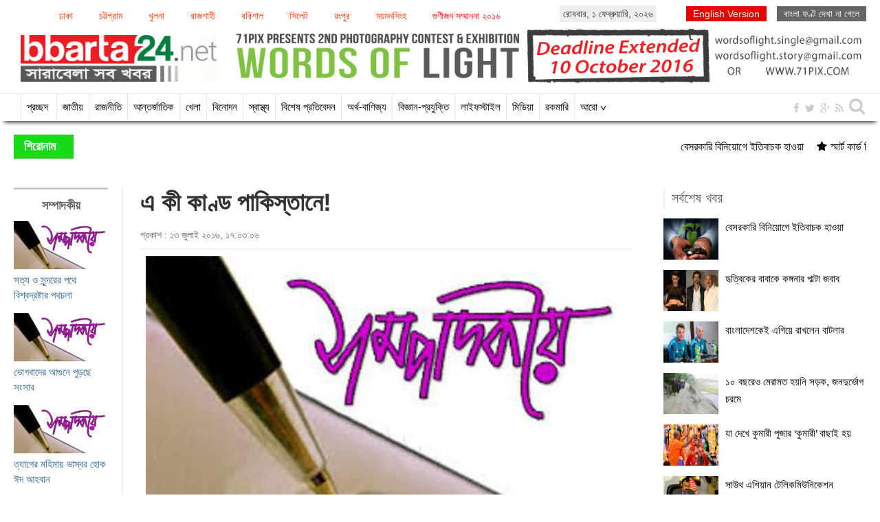

--- FILE ---
content_type: text/html; charset=UTF-8
request_url: https://archive.bbarta24.net/editorial/2016/07/13/41714
body_size: 12266
content:
 

 <!doctype html>
<html>
<head>
    <title>এ কী কাণ্ড পাকিস্তানে!</title>
	<!-- meta data start -->
    <meta http-equiv="content-type" content="text/html;charset=UTF-8">
       <meta http-equiv="X-UA-Compatible" content="IE=edge,chrome=1">
    <meta name="creator" content="Orange Business Development Limited" />
    <meta name="description" content="
	আমাদের এক কবি লিখেছিলেন, জন্মেই কুঁকড়ে গেছি মাতৃজরায়ন থেকে নেমে।&nbsp;

	&nbsp;

	মাতৃগর্ভ থেকে নেমেই কেউ কুঁকড়ে যায় না। আধুনিক মানুষের জীবনযন্ত্রণা ও হতাশাকে প্রতীকী রূপে ব্যক্ত করতেই কবি এভাবে বর্ণনা করেছিলেন। এ হলো কাব্য। বাস্তব সত্যের সঙ্গে এর মিল খুঁজতে যাওয়া ঠিক নয়। এও সত্য, তবে কল্পনার সত্য।&nbsp;

	&nbsp;

	কিন্তু সেই কল্পনার সত্য যখন">
    <meta name="keywords" content="Bbarta, bbarta 24, online newspaper Bbarta , bangla news, bd online news , bangladesh newspaper, top 10 online newspaper in bangladesh , national, politica, sports, entertainment">
    <meta http-equiv="Content-Language" content="bn" />
    <meta name="robots" content="index, follow">
    <meta name="distribution" content="Global" />
    <meta name="rating" content="General" />
    <meta name="revisit-after" content="7 days" />
    <meta name="geo.placename" content="Bangladesh,Dhaka">
    <meta property="og:image" content="http://archive.bbarta24.net/assets/images/news_images/2016/07/13/edit_41714.jpg"/>	
        <!-- Open Graph data -->
    <meta property="og:title" content="এ কী কাণ্ড পাকিস্তানে!"/>
    <meta property="og:type" content="website"/>
    <meta property="og:image" content="http://archive.bbarta24.net/assets/images/news_images/2016/07/13/edit_41714.jpg"/>
    <meta property="og:url" content="http://archive.bbarta24.net/editorial/2016/07/13/41714"/>
    <meta property="og:description" content="
	আমাদের এক কবি লিখেছিলেন, জন্মেই কুঁকড়ে গেছি মাতৃজরায়ন থেকে নেমে।&nbsp;

	&nbsp;

	মাতৃগর্ভ থেকে নেমেই কেউ কুঁকড়ে যায় না। আধুনিক মানুষের জীবনযন্ত্রণা ও হতাশাকে প্রতীকী রূপে ব্যক্ত করতেই কবি এভাবে বর্ণনা করেছিলেন। এ হলো কাব্য। বাস্তব সত্যের সঙ্গে এর মিল খুঁজতে যাওয়া ঠিক নয়। এও সত্য, তবে কল্পনার সত্য।&nbsp;

	&nbsp;

	কিন্তু সেই কল্পনার সত্য যখন"/>
    <link rel="canonical" href="https://archive.bbarta24.net/editorial/2016/07/13/41714">
    <!-- Twitter Card data -->
    <meta name="twitter:card" content="summary">
    <meta name="twitter:site" content="@bbarta24">
    <meta name="twitter:url" content="http://archive.bbarta24.net/editorial/2016/07/13/41714">
    <meta name="twitter:title" content="এ কী কাণ্ড পাকিস্তানে!">
    <meta name="twitter:description" content="
	আমাদের এক কবি লিখেছিলেন, জন্মেই কুঁকড়ে গেছি মাতৃজরায়ন থেকে নেমে।&nbsp;

	&nbsp;

	মাতৃগর্ভ থেকে নেমেই কেউ কুঁকড়ে যায় না। আধুনিক মানুষের জীবনযন্ত্রণা ও হতাশাকে প্রতীকী রূপে ব্যক্ত করতেই কবি এভাবে বর্ণনা করেছিলেন। এ হলো কাব্য। বাস্তব সত্যের সঙ্গে এর মিল খুঁজতে যাওয়া ঠিক নয়। এও সত্য, তবে কল্পনার সত্য।&nbsp;

	&nbsp;

	কিন্তু সেই কল্পনার সত্য যখন">
    <meta name="twitter:creator" content="@bbarta24">
    	
	    
    <link rel="publisher" href="https://plus.google.com/u/0/110755225119035680366/posts"/>
    <link rel="icon" href="https://archive.bbarta24.net/favicon.ico" type="image/x-icon" />
    <link rel="shortcut icon" href="https://archive.bbarta24.net/favicon.ico" type="image/x-icon" />
    <!-- meta data end -->
	<!-- Bootstrap core CSS -->
<link type="text/css" href="https://archive.bbarta24.net/template/web-theme-v2/css/bootstrap.css" rel="stylesheet">
<link rel="stylesheet" type="text/css" href="https://archive.bbarta24.net/template/web-theme-v2/css/common_style_40.css?v=1.3.2" />
<!--<link href="http://netdna.bootstrapcdn.com/font-awesome/4.1.0/css/font-awesome.min.css" rel="stylesheet">-->
<link type="text/css" href="https://archive.bbarta24.net/template/web-theme-v2/css/font-awesome.min.css" rel="stylesheet" />
<link rel="stylesheet" type="text/css" href="https://archive.bbarta24.net/template/web-theme-v2/css/pagination.css">


<link type="text/css" href="https://archive.bbarta24.net/template/web-theme-v2/css/site_map.css" rel="stylesheet" />
<script src="https://archive.bbarta24.net/template/web-theme-v2/js/jquery.js"></script>
<script src="https://archive.bbarta24.net/template/web-theme-v2/js/bootkstrap.js"></script> 


<script type="text/javascript">
$(document).ready(function(){
	$('#latest').hover(function(){
		$(this).addClass('selected');
		$('#most_view').removeClass('selected');
		$('#latest_view_display').css('display','block');
		$('#most_view_display').css('display','none');
	});
	
	$('#most_view').hover(function(){
		$(this).addClass('selected');
		$('#latest').removeClass('selected');
		$('#latest_view_display').css('display','none');
		$('#most_view_display').css('display','block');
	});
	
	$("#headlineMarquee").mouseenter(function(){
  		document.getElementById("headlineMarquee").stop();
	});
	$("#headlineMarquee").mouseleave(function(){
	  	document.getElementById("headlineMarquee").start();
	});
	
	$("#breakingMarquee").mouseenter(function(){
  		document.getElementById("breakingMarquee").stop();
	});
	$("#breakingMarquee").mouseleave(function(){
	  	document.getElementById("breakingMarquee").start();
	});
});
</script>
<script type="text/javascript">
	$(document).ready(function(){
		var curFont = 18; var lessLimitFont = 15; var bigLimitFont = 30;
		
		$('div.rpt_right span.decFont').click(function(){
			if(curFont>lessLimitFont) curFont = curFont-1;
			$('div#myText').css({
				'font-size':curFont+'px',
				'line-height':(curFont+4)+'px'
			});
		});
		
		$('div.rpt_right span.incFont').click(function(){
			if(curFont<bigLimitFont) curFont = curFont+1;
			$('div#myText').css({
				'font-size':curFont+'px',
				'line-height':(curFont+4)+'px'
			});
		});
		$('div.rpt_right span.orgFont').click(function(){
			$('div#myText').css({
				'font-size':'18px',
				'line-height':(curFont+4)+'px'
			});
			curFont = 18;
		});	
	});
</script>


    
    <meta name="google-site-verification" content="ajASGqzAoqa6O2EKcopOQJ27tK83u751VG2oGcMMY6k" />
</head><body>
	<h1 style="display:none">এ কী কাণ্ড পাকিস্তানে!</h1>    <div class="page_area">
        <style>
	div.divMenu{ width:64%; margin:10px 0 0px 0; float:left}
	div.divMenu span{display:inline-block; margin-right:20px; color:#f30;}
	div.divMenu span a{ color:#f30; padding:2px 8px; font-size:14px; border:1px solid #fff; float:left;}
	div.divMenu span a:hover{ border:1px solid #f30; background:#f9f9f9;}
	div.divMenu span.active{ 
		background: #f9f9f9 none repeat scroll 0 0;
		border: 1px solid #16db16;
		color: #666;
		font-size: 14px;
		float:left;
		padding: 2px 8px;
	}
</style>
<div class="row">
	<div class="col-md-12 col-sm-12 col-xs-12 hidden-xs">
    	<div style="width:100%; overflow:hidden; position:relative" align="center">
            <div class="divMenu">
            <span><a href="https://archive.bbarta24.net/division/dhaka">ঢাকা</a></span><span><a href="https://archive.bbarta24.net/division/chittagong">চট্টগ্রাম</a></span><span><a href="https://archive.bbarta24.net/division/khulna">খুলনা</a></span><span><a href="https://archive.bbarta24.net/division/rajshahi">রাজশাহী</a></span><span><a href="https://archive.bbarta24.net/division/barisal">বরিশাল</a></span><span><a href="https://archive.bbarta24.net/division/sylhet">সিলেট</a></span><span><a href="https://archive.bbarta24.net/division/rangpur">রংপুর</a></span><span><a href="https://archive.bbarta24.net/division/mymensingh">ময়মনসিংহ</a></span><span><a href="https://www.youtube.com/embed/VrTy_HX7nUo" target="_blank" style="color:#F00">গুণীজন সম্মাননা ২০১৬</a></span>                                                </div>
            <div style="float:left; margin-top:8px; padding:2px 5px; background:#eee;">
            রোববার, &#2535; ফেব্রুয়ারি, &#2536;&#2534;&#2536;&#2540;            </div>
            
            <div align="right" style="float:right; margin:10px 0 0px">
                <span style="background: #666; padding: 3px 10px; color: #fff"><a style="color:#fff" href="https://archive.bbarta24.net/SolaimanLipi.ttf">বাংলা ফণ্ট দেখা না গেলে</a></span>            </div>
            <div align="right" style="float:right; margin:10px 0 0px">
                <span style="background: #e90000; padding: 3px 10px; color: #fff; margin:0 15px 0 0; font-family:Arial"><a target="_blank" style="color:#fff" href="http://en.bbarta24.net">English Version</a></span>            </div>
            <div class="clearfix"></div>
        </div>
            </div>
</div>

<div class="row">
    <div class="col-md-3 col-sm-3"> 
    	<div id="mainLogo">
        	<a href="http://www.bbarta24.net"><img src="https://archive.bbarta24.net/template/web-theme-v2/images/mainLogo.png" class="img-responsive"></a>
        </div>
    </div>
    <div class="col-md-9 col-sm-9"> 
        <a href="http://71pix.com/" target="_blank"><img style="height:80px; width:100%" src="https://archive.bbarta24.net/template/web-theme-v2/images/bbarta71.jpg"></a>
    </div>
    </div>    </div>
     
<div class="menuWrapper hidden-xs">
	<div class="page_area">
            <div class="pull-left" style="width:90%">
            	<div class="stickylogo"><a href="http://www.bbarta24.net"><img style="padding:8px 0 0 0;" class="img-responsive" src="https://archive.bbarta24.net/template/web-theme-v2/images/sticky_logo.jpg"></a></div>
                <div class="menu"> 
                    <ul>
                        <li ><a href="http://www.bbarta24.net">প্রচ্ছদ</a></li>
                        <li ><a style="" href="https://archive.bbarta24.net/national">জাতীয়</a></li><li ><a style="" href="https://archive.bbarta24.net/politics">রাজনীতি</a></li><li ><a style="" href="https://archive.bbarta24.net/international">আন্তর্জাতিক</a></li><li ><a style="" href="https://archive.bbarta24.net/sports">খেলা</a></li><li ><a style="" href="https://archive.bbarta24.net/entertainment">বিনোদন</a></li><li ><a style="" href="https://archive.bbarta24.net/health">স্বাস্থ্য</a></li><li ><a style="" href="https://archive.bbarta24.net/special-report">বিশেষ প্রতিবেদন</a></li><li ><a style="" href="https://archive.bbarta24.net/finance-and-trade">অর্থ-বাণিজ্য</a></li><li ><a style="" href="https://archive.bbarta24.net/science-and-technology">বিজ্ঞান-প্রযুক্তি</a></li><li ><a style="" href="https://archive.bbarta24.net/life-style">লাইফস্টাইল</a></li><li ><a style="" href="https://archive.bbarta24.net/media">মিডিয়া</a></li><li ><a style="" href="https://archive.bbarta24.net/variety">রকমারি</a></li><li><a href="#">আরো ∨</a><ul style="display:none"><li><a href="https://archive.bbarta24.net/whole-country">সারাদেশ</a></li><li><a href="https://archive.bbarta24.net/parzoton">পর্যটন</a></li><li><a href="https://archive.bbarta24.net/share-bazaar">শেয়ার বাজার</a></li><li><a href="https://archive.bbarta24.net/law-and-court">আইন আদালত</a></li><li><a href="https://archive.bbarta24.net/india">ভারত</a></li><li><a href="https://archive.bbarta24.net/crime">অপরাধ</a></li><li><a href="https://archive.bbarta24.net/opinion">মতামত</a></li><li><a href="https://archive.bbarta24.net/interview">সাক্ষাতকার</a></li><li><a href="https://archive.bbarta24.net/from-facebook">ফেসবুক থেকে</a></li><li><a href="https://archive.bbarta24.net/word-of-emigration">প্রবাসের কথা</a></li><li><a href="https://archive.bbarta24.net/reader-mail">পাঠকের মেইল</a></li><li><a href="https://archive.bbarta24.net/education-premises">শিক্ষা</a></li><li><a href="https://archive.bbarta24.net/apon-aloy">আপন আলোয় উদ্ভাসিত</a></li><li><a href="https://archive.bbarta24.net/blog">ব্লগ থেকে...</a></li><li><a href="https://archive.bbarta24.net/others">অন্যান্য</a></li><li><a href="https://archive.bbarta24.net/jobnews">চাকরির খবর</a></li><li><a href="https://archive.bbarta24.net/literature">শিল্প-সাহিত্য</a></li><li><a href="https://archive.bbarta24.net/religion">ধর্ম</a></li></ul></li>                    </ul>
                </div>
            </div>
            <div class="pull-right">
                <div class="socialIcon">
                    <ul class="list-inline" style="width: 120px">
                        <li><a href="https://www.facebook.com/bbarta24.net" target="_blank"><i class="fa fa-facebook"></i></a></li>
                        <li><a href="https://twitter.com/Bbarta24Info" target="_blank"><i class="fa fa-twitter"></i></a></li>
                        <li><a href="https://plus.google.com/u/0/110755225119035680366/posts" target="_blank"><i class="fa fa-google-plus"></i></a></li>
                        <li><a href="http://www.bbarta24.net/rss.xml" target="_blank"><i class="fa fa-rss"></i></a></li>
                        <li><i class="fa fa-search searchicon" style="font-size:25px"></i></li>
                    </ul>
                    <div class="searchbox">
                        <form action="https://archive.bbarta24.net/search/" id="cse-search-box">
                            <input type="hidden" name="cx" value="partner-pub-2223768610047094:4957396670" />
                            <input type="hidden" name="cof" value="FORID:10" />
                            <input type="hidden" name="ie" value="UTF-8" />
                            <input type="text" class="input_search" name="q"/>
                            <input class="srch_btn" type="submit" name="sa" value="সার্চ" />
                        </form>
                    </div>
                </div>
            </div>
	</div>
</div>
<script type="text/javascript"> 
$(document).ready(function(){
	$(".menu ul li").hover(
	  function(){$(this).find('ul').stop(true, true).show();},
	  function (){$(this).find('ul').hide();}
	  );
	});	
	$(".menuWrapper .stickylogo").css({"display":"none"});
	$(window).on('scroll',function() {
		var scrolltop = $(this).scrollTop();
	
		if(scrolltop >= 215) {
			$(".menuWrapper").addClass("fixedbar"); 
		  	$('.fixedbar').fadeIn(250);
			$(".menuWrapper .stickylogo").css({"display":"block"});
		}
		
		else if(scrolltop <= 210) {
			$(".menuWrapper").removeClass("fixedbar");
		  	$('.fixedbar').fadeOut(250);
			$(".menuWrapper .stickylogo").css({"display":"none"});
		}
	});
	$(".searchicon").click(function(){
		$(".searchbox").toggle();
	});	
	$('.srch_btn').click(function(){
		var srchTxt = $('.input_search').val();
		if(srchTxt==''){
			alert('Please enter any word for search');
			$('.input_search').focus();
		}else{
			$('.srch_btn').submit();
		}
	})
</script>

     
    <div class="breakingPanel">
    	<div class="page_area">
        	
<div style="overflow:hidden;">
    <div class="row">
        <div class="col-md-12 col-sm-12" id="current_news_scroll">
        	<div class="headline">শিরোনাম</div>
            <div class="details">  
              <ul class="list-online"><li><marquee id="headlineMarquee" height="35" onMouseOver="this.setAttribute('scrollamount', 0, 0);" OnMouseOut="this.setAttribute('scrollamount', 4, 0);" direction="left" align="center" behavior="scroll">
                  
					  <a href="https://archive.bbarta24.net/finance-and-trade/2016/10/03/53106">বেসরকারি বিনিয়োগে ইতিবাচক হাওয়া
<i class="fa fa-star" style="padding:0 5px 0 15px"></i></a><a href="https://archive.bbarta24.net/national/2016/10/03/53090">স্মার্ট কার্ড বিতরণ শুরু
<i class="fa fa-star" style="padding:0 5px 0 15px"></i></a><a href="https://archive.bbarta24.net/finance-and-trade/2016/10/03/53089">চীনা ইপিজেডে চাকরি হবে ৫৩ হাজার লোকের
<i class="fa fa-star" style="padding:0 5px 0 15px"></i></a><a href="https://archive.bbarta24.net/whole-country/2016/10/03/53085">মেহেরপুরে যুবদলকর্মীকে কুপিয়ে খুন <i class="fa fa-star" style="padding:0 5px 0 15px"></i></a><a href="https://archive.bbarta24.net/sports/2016/10/03/53082">টানা চতুর্থ ড্রয়ে শীর্ষস্থান হারাল রিয়াল
<i class="fa fa-star" style="padding:0 5px 0 15px"></i></a><a href="https://archive.bbarta24.net/international/2016/10/03/53078">ফার্কের সাথে শান্তিচুক্তি প্রত্যাখ্যান ভোটারদের <i class="fa fa-star" style="padding:0 5px 0 15px"></i></a><a href="https://archive.bbarta24.net/national/2016/10/03/53074">বাংলাদেশের গুরুত্ব বাড়ছে দক্ষিণ এশিয়ায় 
<i class="fa fa-star" style="padding:0 5px 0 15px"></i></a><a href="https://archive.bbarta24.net/whole-country/2016/10/03/53073">কিশোরী গৃহকর্মীর প্রতি এ কেমন বর্বরতা!
<i class="fa fa-star" style="padding:0 5px 0 15px"></i></a><a href="https://archive.bbarta24.net/international/2016/10/03/53067">কাশ্মীরে ভারতীয় সেনা ঘা‍ঁটিতে হামলা, নিহত ১

<i class="fa fa-star" style="padding:0 5px 0 15px"></i></a><a href="https://archive.bbarta24.net/sports/2016/10/02/53054">ছাড়া পেলেন সেই মাশরাফি ভক্ত <i class="fa fa-star" style="padding:0 5px 0 15px"></i></a>                  
              </marquee></li></ul>
            </div>
            <div class="clr"></div>
        </div>
    </div>
</div>

<style type="text/css">
	div#current_news_scroll{ width:100%; position:relative; line-height:35px;}
	div.headline{ 
	background: #16db16 none repeat scroll 0 0;
    color: #fff;
    float: left;
	width:7%;
    font-size: 18px;
    font-weight: bold;
    margin-right: 15px;
    padding: 0px 15px;
	}
	div.details{ float: left;
	color:#000;
    font-size: 16px;
	float:right;
    line-height: 35px;
    width: 91%;}
	div.details ul{ list-style:none}
	div.details ul li{ list-style:none}
	div.details ul li a{ color:#000;}
	div.details ul li a font{ color:#000}
	@media (max-width: 767px) {
		div.headline{ 
		width:27%;
		margin-right: 10px;
		padding: 0px 10px;
		}
		div.details{
		width: 68%;
		}
	}
</style>        </div>
    </div>
    <div class="page_area">
    	<div class="wrapper">
			

<div class="row">
    <div class="col-md-9 col-sm-9 col-lg-9 col-xs-12" style="margin-top:15px">
        <style>
	.fontpart{float:right;}
	.rpt_right span.fontAction{display:inline-block;width:30px;font-size:14px;color:#666;cursor:pointer;border:1px solid palegoldenrod;text-align:center;margin:0 5px;float:left;}
	.rpt_right span.orgFont:hover,.rpt_right span.decFont:hover,.rpt_right span.incFont:hover{background:palegoldenrod;}
	.rpt_right span#printer_btn{color:#1f57a5; cursor:pointer; float:left;margin:0 5px;}
	.rpt_right span#printer_btn{ border:1px solid palegoldenrod; padding:2px 5px 2px 5px; font-size:12px; color:#555}	
	.rpt_right span#printer_btn:hover{ background:palegoldenrod; }	
</style>
<div class="row">
	<div class="col-md-2 col-sm-2">
    	<div class="arownews">
            <div class="aroNews_mn" style="font-size:18px; text-align:center; font-weight:bold; border-top:3px solid #ccc; padding:10px 0 0 0;">সম্পাদকীয়</div>
            <div>
                <div class="dtlleftItem"><div id="img"><img alt="সত্য ও সুন্দরের পথে বিশ্বদ্রষ্টার পথচলা" src="https://archive.bbarta24.net/assets/images/news_images/2016/09/27/mob/72_52355.jpg" width="100%" /></div><div id="hl2"><a href="https://archive.bbarta24.net/editorial/2016/09/27/52355">সত্য ও সুন্দরের পথে বিশ্বদ্রষ্টার পথচলা</a></div></div><div class="clr"></div><div class="dtlleftItem"><div id="img"><img alt="ভোগবাদের আগুনে পুড়ছে সংসার" src="https://archive.bbarta24.net/assets/images/news_images/2016/09/22/mob/edi_51672.jpg" width="100%" /></div><div id="hl2"><a href="https://archive.bbarta24.net/editorial/2016/09/22/51672">ভোগবাদের আগুনে পুড়ছে সংসার</a></div></div><div class="clr"></div><div class="dtlleftItem"><div id="img"><img alt="ত্যাগের মহিমায় ভাস্বর হোক ঈদ আহবান" src="https://archive.bbarta24.net/assets/images/news_images/2016/09/12/mob/editorial_50646.jpg" width="100%" /></div><div id="hl2"><a href="https://archive.bbarta24.net/editorial/2016/09/12/50646">ত্যাগের মহিমায় ভাস্বর হোক ঈদ আহবান</a></div></div><div class="clr"></div><div class="dtlleftItem"><div id="img"><img alt="ঈদযাত্রায় ভোগান্তির এটাই হোক শেষ বছর" src="https://archive.bbarta24.net/assets/images/news_images/2016/09/08/mob/editorial_50154.jpg" width="100%" /></div><div id="hl2"><a href="https://archive.bbarta24.net/editorial/2016/09/08/50154">ঈদযাত্রায় ভোগান্তির এটাই হোক শেষ বছর</a></div></div><div class="clr"></div><div class="dtlleftItem"><div id="img"><img alt="রেলের রেকর্ড ও আমাদের ‘ভয়’" src="https://archive.bbarta24.net/assets/images/news_images/2016/08/28/mob/sampadokio_48672.jpg" width="100%" /></div><div id="hl2"><a href="https://archive.bbarta24.net/editorial/2016/08/28/48672">রেলের রেকর্ড ও আমাদের ‘ভয়’</a></div></div><div class="clr"></div><div class="dtlleftItem"><div id="img"><img alt="অরুণ প্রাতের তরুণ দল" src="https://archive.bbarta24.net/assets/images/news_images/2016/08/18/mob/sampadokio_47213.jpg" width="100%" /></div><div id="hl2"><a href="https://archive.bbarta24.net/editorial/2016/08/18/47213">অরুণ প্রাতের তরুণ দল</a></div></div><div class="clr"></div><div class="dtlleftItem"><div id="img"><img alt="বঙ্গবন্ধু বাঙালি জাতির অস্তিত্বের শেকড়" src="https://archive.bbarta24.net/assets/images/news_images/2016/08/15/mob/sampadokio_46615.jpg" width="100%" /></div><div id="hl2"><a href="https://archive.bbarta24.net/editorial/2016/08/15/46615">বঙ্গবন্ধু বাঙালি জাতির অস্তিত্বের শেকড়</a></div></div><div class="clr"></div><div class="dtlleftItem"><div id="img"><img alt="সেতুর স্বপ্ন, স্বপ্নের সেতু" src="https://archive.bbarta24.net/assets/images/news_images/2016/08/11/mob/sampadokio_46129.jpg" width="100%" /></div><div id="hl2"><a href="https://archive.bbarta24.net/editorial/2016/08/11/46129">সেতুর স্বপ্ন, স্বপ্নের সেতু</a></div></div><div class="clr"></div><div class="dtlleftItem"><div id="img"><img alt="বন্যার্তদের দিকে হাতটা বাড়ান" src="https://archive.bbarta24.net/assets/images/news_images/2016/07/29/mob/sampadokio_43685_44144.jpg" width="100%" /></div><div id="hl2"><a href="https://archive.bbarta24.net/editorial/2016/07/29/44144">বন্যার্তদের দিকে হাতটা বাড়ান</a></div></div><div class="clr"></div><div class="dtlleftItem"><div id="img"><img alt="পুলিশে সংস্কারের চেতনা" src="https://archive.bbarta24.net/assets/images/news_images/2016/07/26/mob/sampadokio_43685.jpg" width="100%" /></div><div id="hl2"><a href="https://archive.bbarta24.net/editorial/2016/07/26/43685">পুলিশে সংস্কারের চেতনা</a></div></div><div class="clr"></div>            </div>
        </div>
    </div>
    <div class="col-md-10 col-sm-10">
    	<div style="overflow: hidden; border-left: 2px solid rgb(238, 238, 238); padding: 0px 25px;">
        	<div class="dtl_pg_main">
				                <div id="hl2" style="font-weight:bold">এ কী কাণ্ড পাকিস্তানে!</div>
                 
            </div> 
            <div class="dtl_pg_main">
            	<div class="m-b-5"></div>
                <div class="rpt_row" style="border-bottom:1px solid #eee">
                    <div class="rpt_left"><span>প্রকাশ : ১৩ জুলাই ২০১৬, ১৭:০৩:০৬</span> 
                    </div>
                </div>
            </div>
            <div class="dtl_pg_main">
                <div align="center" class="main_img"><img class="img-responsive" src="https://archive.bbarta24.net/assets/images/news_images/2016/07/13/edit_41714.jpg" alt="এ কী কাণ্ড পাকিস্তানে!" /></div>            </div>
            <div class="dtl_pg_main">
            	<div class="m-b-5"></div>
                <div class="rpt_row" style="border-bottom:1px solid #eee">
                    <div class="rpt_left">                    </div>
                    <div class="rpt_right">
                        <span id="printer_btn" style="line-height:20px; cursor:pointer; border:none;">প্রিন্ট <img style="vertical-align:top" src="https://archive.bbarta24.net/template/web-theme-v2/images/icon_print_new.png"></span><span class="fontAction orgFont" title="For Original Font">অ</span><span class="all_round fontAction decFont" title="For Font Size Decrease">অ-</span><span class="all_round fontAction incFont" style="margin-right:0; padding-right:0" title="For Font Size Increase">অ+</span>
                    </div>
                </div>
            </div>
            <div class="dtl_pg_row" id="newsDtl">
                                <div id="myText" style="font-size:18px"><div style="text-align: justify;">
	আমাদের এক কবি লিখেছিলেন, <em>জন্মেই কুঁকড়ে গেছি মাতৃজরায়ন থেকে নেমে।&nbsp;</em></div>
<div style="text-align: justify;">
	&nbsp;</div>
<div style="text-align: justify;">
	মাতৃগর্ভ থেকে নেমেই কেউ কুঁকড়ে যায় না। আধুনিক মানুষের জীবনযন্ত্রণা ও হতাশাকে প্রতীকী রূপে ব্যক্ত করতেই কবি এভাবে বর্ণনা করেছিলেন। এ হলো কাব্য। বাস্তব সত্যের সঙ্গে এর মিল খুঁজতে যাওয়া ঠিক নয়। এও সত্য, তবে কল্পনার সত্য।&nbsp;</div>
<div style="text-align: justify;">
	&nbsp;</div>
<div style="text-align: justify;">
	কিন্তু সেই কল্পনার সত্য যখন মূর্তিমান রূপ ধরে সামনে এসে দাঁড়ায় তখন বাকরুদ্ধ না-হয়ে উপায় কী! পাকিস্তান নামক দেশটির সর্বসাম্প্রতিক পরিস্থিতিতে আমাদের তা-ই মনে হয়েছে। মনে হচ্ছে, এদেশটি সত্যিই মাতৃজরায়ু থেকে নেমেই কুঁকড়ে গেছে। নইলে একটা নির্বাচিত সরকার বিদ্যমান থাকতে প্রকাশ্যে কেউ-কি সামরিক বাহিনীকে ক্ষমতা দখলের আহবান জানাতে পারে? সভ্য বিশ্বে এ তো কল্পনারও অতীত।&nbsp;</div>
<div style="text-align: justify;">
	&nbsp;</div>
<div style="text-align: justify;">
	তবুও পাকিস্তানে তা ঘটেছে। সেনাপ্রধানকে ক্ষমতা দখলের আহবান জানিয়ে পোস্টার পড়েছে পাকিস্তানে। সেনাপ্রধান জেনারেল রাহিল শরীফের ছবিসংবলিত পোস্টারটি লাগানো হয়েছে রাজধানী ইসলামাবাদ, বন্দরনগরী করাচি এবং গ্যারিসন শহর রাওয়ালপিন্ডি, লাহোরসহ দেশটির প্রায়-সব শহর এবং বিভিন্ন সেনানিবাস এলাকায়।</div>
<div style="text-align: justify;">
	&nbsp;</div>
<div style="text-align: justify;">
	&lsquo;মুভ অন পাকিস্তান&rsquo; নামের একটি অখ্যাত দল এই পোস্টার লাগিয়েছে। এতে বলা হয়, আল্লাহর দোহাই, এগিয়ে আসুন।&nbsp;</div>
<div style="text-align: justify;">
	&nbsp;</div>
<div style="text-align: justify;">
	উল্লেখ্য, মেয়াদশেষে জেনারেল রাহিল শরীফ পদ ছেড়ে দেয়ার যে সিদ্ধান্ত নিয়েছেন, তার পরিপ্রেক্ষিতেই দলটি এ আহবান জানাচ্ছে। আগামী নভেম্বরে জেনারেল রাহিল শরিফের মেয়াদ শেষ হবে।</div>
<div style="text-align: justify;">
	&nbsp;</div>
<div style="text-align: justify;">
	দলের প্রধান আলী হাশমি বার্তা সংস্থা এএফপিকে বলেছেন, দুর্নীতিপরায়ণ সরকারের চাইতে একনায়কতন্ত্র অনেক ভালো।</div>
<div style="text-align: justify;">
	&nbsp;</div>
<div style="text-align: justify;">
	উল্লেখ্য, পাকিস্তানের ৬৯ বছরের ইতিহাসের প্রায় অর্ধেক সময় দেশটি সামরিক জান্তার দ্বারাই শাসিত হয়েছে। কিন্তু সেসব সামরিক সরকারকেও ক্ষমতার দখল নিতে পোস্টার ছাপিয়ে আহবান জানায়নি কোনো তথাকথিত রাজনৈতিক দল। আন্তর্জাতিক বার্তা সংস্থাকে একথাও বলেনি যে, দুর্নীতিপরায়ণ সরকারের চাইতে একনায়কতন্ত্র অনেক ভালো।&nbsp;</div>
<div style="text-align: justify;">
	&nbsp;</div>
<div style="text-align: justify;">
	একবিংশ শতাব্দীতে এসে এমন কথা শুনলে আমাদের ভাবতে ইচ্ছে হয়, দীর্ঘ ৬৯ বছরের প্রায় অর্ধেক সময় একনায়কের ঘানি টানতে-টানতে দেশটির একশ্রেণীর মানুষ (ক্ষমা করবেন, অবশ্যই সবাই নন) বুঝি তাদের মনের চোখে ঠুলি পরে নিয়েছে। পিঠে স্বৈরাচারের বেতের ঘা না পড়লে তারা আর হাঁটতে পারছে না।&nbsp;</div>
<div style="text-align: justify;">
	&nbsp;</div>
<div style="text-align: justify;">
	তা না-পারুক, কিন্তু তারা-যে একটি দেশের কোটি কোটি মানুষের এগিয়ে চলাকেও পেছন থেকে টেনে ধরছে, সেটাই আমাদের ভাবনার বিষয়।&nbsp;</div>
<div style="text-align: justify;">
	&nbsp;</div>
<div style="text-align: justify;">
	পাকিস্তানের &nbsp;সঙ্গে আমাদের অনেক বিষয়ে তীব্র বিরোধ আছে, কিন্তু দেশটির সাধারণ মানুষ তো আমাদের শত্রু নয়। তাই কেউ তাদের গণতান্ত্রিক অধিকার হরণের হাঁক ছাড়লে দুশ্চিন্তা তো হবেই। সব সভ্য ও সচেতন মানুষেরই হবে। কারণ, তারা জানে, দুর্বল গণতন্ত্রও একনায়কতন্ত্রের চাইতে ভালো এবং কাম্য।&nbsp;</div>
<div style="text-align: justify;">
	&nbsp;</div>
<div style="text-align: justify;">
	তাই আমরা গণতন্ত্রের জয় চাই &ndash; তা পাকিস্তানে হোক কি পানামা বা পাপুয়া নিউগিনিতে। আর চাই গণতন্ত্রবিরোধী সব কাণ্ডকীর্তির কবর রচিত হোক।&nbsp;</div>
<div>
	&nbsp;</div></div>
                
            </div>
            <div class="row">
                <div class="col-md-12 col-sm-12">
                	<div style="padding-bottom:15px; padding-top:15px; border-bottom:1px solid #eee; overflow:hidden" align="left">
                                                <div class="fb-like" style="float:left; display:inline-block; margin-right:10px;" data-href="http://archive.bbarta24.net/editorial/2016/07/13/41714" data-layout="button_count" data-action="like" data-show-faces="false" data-share="true"></div><style type="text/css">
.shareButton span {
 -webkit-box-sizing: content-box;
 -moz-box-sizing: content-box;
 box-sizing: content-box;
 }

.shareButton .stButton .stBubble_count{
 height:41px
}
span.st_fblike_vcount span{ width:50px !important;}
</style>
<script type="text/javascript" src="https://w.sharethis.com/button/buttons.js"></script>
<div class="shareButton" style="float:left; display:inline-block;">
<span class='st_twitter_hcount' displayText='Tweet'></span>
<span class='st_linkedin_hcount' displayText='LinkedIn'></span>
<span class='st_pinterest_hcount' displayText='Pinterest'></span>
<span class='st_email_hcount' displayText='Email'></span>
</div>

<div id="fb-root"></div>
<script>(function(d, s, id) {
  var js, fjs = d.getElementsByTagName(s)[0];
  if (d.getElementById(id)) return;
  js = d.createElement(s); js.id = id;
  js.src = "//connect.facebook.net/en_GB/sdk.js#xfbml=1&version=v2.5";
  fjs.parentNode.insertBefore(js, fjs);
}(document, 'script', 'facebook-jssdk'));</script>
                    </div>
                                        <div style="padding:15px 0">
                       <div class="disqusLoad"></div>
                    </div>
                                            <div class="clearfix"></div>
                </div> 	
            </div>
        </div>
    </div>
</div>
<script type="text/javascript">
	$(document).ready(function(){
		$('span#printer_btn').click(function(){
			var url = 'http://archive.bbarta24.net/editorial/2016/07/13/41714/print';  
			window.open(url,'_blank');
		});
				$('.disqusLoad').html('Comments section Loading...');
        $('.disqusLoad').load('http://archive.bbarta24.net/template/web-theme-v2/disqus_ajax_load.php');
	});
</script>
 
    </div>
    <div class="col-md-3 col-sm-3 col-lg-3 col-xs-12" style="margin-top:15px">
        <div>
	<div style="line-height:30px; text-align:left; color:#666; font-size:20px; padding-left:10px; border-left:2px solid #eee">সর্বশেষ খবর</div>
    <div><div class="topLeadSectionRht" style="margin:15px 0 0 0">
	<div class="smallItem"><div id="img"><img src="https://archive.bbarta24.net/assets/images/news_images/2016/10/03/mob/invest_53106.jpg" width="80" height="60"></div><div id="hl2"><a style="font-size:15px;" href="https://archive.bbarta24.net/finance-and-trade/2016/10/03/53106">বেসরকারি বিনিয়োগে ইতিবাচক হাওয়া
</a></div></div><div class="clr"></div><div class="smallItem"><div id="img"><img src="https://archive.bbarta24.net/assets/images/news_images/2016/10/03/mob/kongona_53105.jpg" width="80" height="60"></div><div id="hl2"><a style="font-size:15px;" href="https://archive.bbarta24.net/entertainment/2016/10/03/53105">হৃত্বিকের বাবাকে কঙ্গনার পাল্টা জবাব</a></div></div><div class="clr"></div><div class="smallItem"><div id="img"><img src="https://archive.bbarta24.net/assets/images/news_images/2016/10/03/mob/batlar_53104.jpg" width="80" height="60"></div><div id="hl2"><a style="font-size:15px;" href="https://archive.bbarta24.net/sports/2016/10/03/53104">বাংলাদেশকেই এগিয়ে রাখলেন বাটলার</a></div></div><div class="clr"></div><div class="smallItem"><div id="img"><img src="https://archive.bbarta24.net/assets/images/news_images/2016/10/03/mob/nilphamari_53103.jpg" width="80" height="60"></div><div id="hl2"><a style="font-size:15px;" href="https://archive.bbarta24.net/whole-country/2016/10/03/53103">১০ বছরেও মেরামত হয়নি সড়ক, জনদুর্ভোগ চরমে</a></div></div><div class="clr"></div><div class="smallItem"><div id="img"><img src="https://archive.bbarta24.net/assets/images/news_images/2016/10/03/mob/kumari_53102.jpg" width="80" height="60"></div><div id="hl2"><a style="font-size:15px;" href="https://archive.bbarta24.net/religion/2016/10/03/53102">যা দেখে কুমারী পূজার ‘কুমারী’ বাছাই হয়</a></div></div><div class="clr"></div><div class="smallItem"><div id="img"><img src="https://archive.bbarta24.net/assets/images/news_images/2016/10/03/mob/dsc_076_53101.jpg" width="80" height="60"></div><div id="hl2"><a style="font-size:15px;" href="https://archive.bbarta24.net/science-and-technology/2016/10/03/53101">সাউথ এশিয়ান টেলিকমিউনিকেশন রেগুলেটরস সম্মেলন শুরু মঙ্গলবার</a></div></div><div class="clr"></div><div class="smallItem"><div id="img"><img src="https://archive.bbarta24.net/assets/images/news_images/2016/10/03/mob/odd_53100.jpg" width="80" height="60"></div><div id="hl2"><a style="font-size:15px;" href="https://archive.bbarta24.net/variety/2016/10/03/53100">পৃথিবীর চার অদ্ভুত উইল
</a></div></div><div class="clr"></div><div class="smallItem"><div id="img"><img src="https://archive.bbarta24.net/assets/images/news_images/2016/10/03/mob/share-market_53099.jpg" width="80" height="60"></div><div id="hl2"><a style="font-size:15px;" href="https://archive.bbarta24.net/share-bazaar/2016/10/03/53099">ডিএসইতে সূচকের উত্থানে লেনদেন</a></div></div><div class="clr"></div>       <div style=" width:50%; line-height:15px" align="center" class="btn btn-default"><a href="https://archive.bbarta24.net/all-latest-news" style="color:#000; font-size:16px">আরো খবর<i class="fa fa-angle-double-right" style="font-size:15px; padding-left:8px"></i></a></div>
	</div>
</div>
</div>

<div style="margin-top:15px">
	<div style="background:#CE2127; line-height:30px; text-align:left; color:#fff; font-size:18px; padding-left:10px">সর্বাধিক পঠিত</div>
	<div id="most_view_display_rht" class="topLeadSectionRht" style="margin:15px 0 0 0">
    <ul>
        <div class="smallItem"><div id="img"><img src="https://archive.bbarta24.net/assets/images/news_images/2016/10/02/mob/jnu_52999.jpg" width="80" height="60"></div><div id="hl2"><a style="font-size:15px;" href="https://archive.bbarta24.net/education-premises/2016/10/02/52999">জবির ৩ শিক্ষার্থীকে পেটালো তানজিল বাস স্টাফরা </a></div></div><div class="clr"></div><div class="smallItem"><div id="img"><img src="https://archive.bbarta24.net/assets/images/news_images/2016/10/02/mob/munshiganjj_53031.jpg" width="80" height="60"></div><div id="hl2"><a style="font-size:15px;" href="https://archive.bbarta24.net/whole-country/2016/10/02/53031">মুন্সীগঞ্জের ধলেশ্বরী নদীতে নিখোঁজের লাশ উদ্ধার</a></div></div><div class="clr"></div><div class="smallItem"><div id="img"><img src="https://archive.bbarta24.net/assets/images/news_images/2016/10/02/mob/jovichatra_53040.jpg" width="80" height="60"></div><div id="hl2"><a style="font-size:15px;" href="https://archive.bbarta24.net/education-premises/2016/10/02/53040">মাদকাসক্ত ছাত্রদলকর্মীকে পেটালো জবি ছাত্রলীগ</a></div></div><div class="clr"></div><div class="smallItem"><div id="img"><img src="https://archive.bbarta24.net/assets/images/news_images/2016/10/02/mob/khokon_53048.jpg" width="80" height="60"></div><div id="hl2"><a style="font-size:15px;" href="https://archive.bbarta24.net/reader-mail/2016/10/02/53048">স্মৃতিতে খোকন ভাই</a></div></div><div class="clr"></div><div class="smallItem"><div id="img"><img src="https://archive.bbarta24.net/assets/images/news_images/2016/10/02/mob/munshiii_52978.jpg" width="80" height="60"></div><div id="hl2"><a style="font-size:15px;" href="https://archive.bbarta24.net/whole-country/2016/10/02/52978">চারতলা ভবন থেকে পড়ে শ্রমিকের মৃত্যু</a></div></div><div class="clr"></div><div class="smallItem"><div id="img"><img src="https://archive.bbarta24.net/assets/images/news_images/2016/10/02/mob/kalapara_53037.jpg" width="80" height="60"></div><div id="hl2"><a style="font-size:15px;" href="https://archive.bbarta24.net/whole-country/2016/10/02/53037">কলাপাড়ায় অন্তঃসত্ত্বার বিয়ে! </a></div></div><div class="clr"></div><div class="smallItem"><div id="img"><img src="https://archive.bbarta24.net/assets/images/news_images/2016/10/02/mob/sid_52989.jpg" width="80" height="60"></div><div id="hl2"><a style="font-size:15px;" href="https://archive.bbarta24.net/from-facebook/2016/10/02/52989">বড্ড তাড়াতাড়ি আমরা সবাই ভুলে যাই</a></div></div><div class="clr"></div><div class="smallItem"><div id="img"><img src="https://archive.bbarta24.net/assets/images/news_images/2016/10/02/mob/bbbbbbb_53043.jpg" width="80" height="60"></div><div id="hl2"><a style="font-size:15px;" href="https://archive.bbarta24.net/literature/2016/10/02/53043">আমরা ভুলে গেছি শেখ কামালের নাম</a></div></div><div class="clr"></div>    </ul>
    </div>
</div> 
    </div>
</div>        </div>
    </div>
    <div class="page_area">
    	<div class="wrapper">
			<div style="width:100%; background:#1b4484; margin-top:15px;">
	<div class="wrapper">
    	<div class="fmenu hidden-xs">
            <ul>
                <li><a href="https://archive.bbarta24.net" style="color:#fff">প্রচ্ছদ</a></li>
                <li><a href="https://archive.bbarta24.net/national" style="color:#fff">জাতীয়</a></li><li><a href="https://archive.bbarta24.net/politics" style="color:#fff">রাজনীতি</a></li><li><a href="https://archive.bbarta24.net/international" style="color:#fff">আন্তর্জাতিক</a></li><li><a href="https://archive.bbarta24.net/sports" style="color:#fff">খেলা</a></li><li><a href="https://archive.bbarta24.net/entertainment" style="color:#fff">বিনোদন</a></li><li><a href="https://archive.bbarta24.net/variety" style="color:#fff">রকমারি</a></li><li><a href="https://archive.bbarta24.net/whole-country" style="color:#fff">সারাদেশ</a></li><li><a href="https://archive.bbarta24.net/finance-and-trade" style="color:#fff">অর্থ-বাণিজ্য</a></li><li><a href="https://archive.bbarta24.net/parzoton" style="color:#fff">পর্যটন</a></li><li><a href="https://archive.bbarta24.net/share-bazaar" style="color:#fff">শেয়ার বাজার</a></li><li><a href="https://archive.bbarta24.net/health" style="color:#fff">স্বাস্থ্য</a></li><li><a href="https://archive.bbarta24.net/science-and-technology" style="color:#fff">বিজ্ঞান-প্রযুক্তি</a></li><li><a href="https://archive.bbarta24.net/law-and-court" style="color:#fff">আইন আদালত</a></li><li><a href="https://archive.bbarta24.net/india" style="color:#fff">ভারত</a></li><li><a href="https://archive.bbarta24.net/media" style="color:#fff">মিডিয়া</a></li><li><a href="https://archive.bbarta24.net/crime" style="color:#fff">অপরাধ</a></li><li><a href="https://archive.bbarta24.net/opinion" style="color:#fff">মতামত</a></li><li><a href="https://archive.bbarta24.net/interview" style="color:#fff">সাক্ষাতকার</a></li><li><a href="https://archive.bbarta24.net/editorial" style="color:#fff">সম্পাদকীয়</a></li><li><a href="https://archive.bbarta24.net/from-facebook" style="color:#fff">ফেসবুক থেকে</a></li><li><a href="https://archive.bbarta24.net/word-of-emigration" style="color:#fff">প্রবাসের কথা</a></li><li><a href="https://archive.bbarta24.net/reader-mail" style="color:#fff">পাঠকের মেইল</a></li><li><a href="https://archive.bbarta24.net/life-style" style="color:#fff">লাইফস্টাইল</a></li><li><a href="https://archive.bbarta24.net/special-report" style="color:#fff">বিশেষ প্রতিবেদন</a></li><li><a href="https://archive.bbarta24.net/education-premises" style="color:#fff">শিক্ষা</a></li><li><a href="https://archive.bbarta24.net/blog" style="color:#fff">ব্লগ থেকে...</a></li><li><a href="https://archive.bbarta24.net/others" style="color:#fff">অন্যান্য</a></li><li><a href="https://archive.bbarta24.net/jobnews" style="color:#fff">চাকরির খবর</a></li><li><a href="https://archive.bbarta24.net/literature" style="color:#fff">শিল্প-সাহিত্য</a></li><li><a href="https://archive.bbarta24.net/religion" style="color:#fff">ধর্ম</a></li>                <li><a href="https://archive.bbarta24.net/archive/2026/01/31" style="color:#fff">আর্কাইভ</a></li>
            </ul>
        </div>
    </div>	
</div>
<div class="spacebar"></div>
<div class="foo_btm">
	<div class="wrapper">
    	<div class="row">
        	<div class="col-md-4 col-sm-4 col-xs-12">
            	<div class="footerLogo eng_font"><h3><img class="img-responsive" src="https://archive.bbarta24.net/template/web-theme-v2/images/mainLogo.png"></h3></div>
            </div>
            
            <div class="col-md-4 col-sm-4 col-xs-12">
            	<div class="editor_info">
                	<p style="font-size:18px"><b>সম্পাদক</b> : <b>বাণী ইয়াসমিন হাসি</b></p>
                    <p>৪৬, কাজী নজরুল ইসলাম এভিনিউ</p>
                    <p>কারওয়ান বাজার (২য় তলা), ঢাকা-১২১৫</p>
                </div>
            </div>
            
            <div class="col-md-4 col-sm-4 col-xs-12">
            	<div class="powerBy">
                    <p>ফোন : ০২-৮১৪৪৯৬০, মোবা. ০১১৯২১৫১১১৫</p>
                    <p><span class="eng_font">Email: </span><a href="/cdn-cgi/l/email-protection" class="__cf_email__" data-cfemail="680a0a091a1c0906091c0107060904280f05090104460b0705">[email&#160;protected]</a>, <a href="/cdn-cgi/l/email-protection" class="__cf_email__" data-cfemail="0e676068614e6c6c6f7c7a6f3c3a20606b7a">[email&#160;protected]</a> </p>
                </div>
            </div>
        </div>
    </div>
</div>
<div class="spacebar"></div>
<div style="width:100%; background:#e7e7e7; padding:10px 0; margin-bottom:30px"><div class="wrapper">
	<div class="creditLine eng_font" style="text-align:center">
    	<span style="border-right:1px solid #666; padding-right:30px">&copy; 2026 all rights reserved to <strong>www.bbarta24.net</strong></span>
        <span style="padding-left:30px; display:inline-block">Developed By: <a href="http://www.orangebd.com" target="_blank" style="color:#000"><span style="color:#f60">Orange</span><b>bd</b>.com</a></span>
    </div>
</div></div>

        </div>
    </div>
    
    <div id="back-top" style="position: fixed; bottom: 30px; right: 30px; float: right; display: block; text-align:center; background: #333; padding: 10px; border-radius:100%">
    <a href="#top"><span style="display: block; height:30px; line-height:30px; width:30px; border-radius:100%; background:#666"><i class="fa fa-angle-up fa-2x" style="color:#fff;"></i></span></a>
</div>
<script data-cfasync="false" src="/cdn-cgi/scripts/5c5dd728/cloudflare-static/email-decode.min.js"></script><script type="text/javascript">$(document).ready(function(){$("#back-top").hide();$(function(){$(window).scroll(function(){if($(this).scrollTop()>100){$('#back-top').fadeIn();}else{$('#back-top').fadeOut();}});$('#back-top a').bind("mouseover",function(){var color=$('#back-top').css("background-color");$('#back-top').css("background","#000");$(this).bind("mouseout",function(){$('#back-top').css("background",color);})})
$('#back-top a').click(function(){$('body,html').animate({scrollTop:0},500);return false;});});});</script>	<style>
		@media print { a[href]:after { content: ""; } }
	</style>
	<script>
      (function(i,s,o,g,r,a,m){i['GoogleAnalyticsObject']=r;i[r]=i[r]||function(){
      (i[r].q=i[r].q||[]).push(arguments)},i[r].l=1*new Date();a=s.createElement(o),
      m=s.getElementsByTagName(o)[0];a.async=1;a.src=g;m.parentNode.insertBefore(a,m)
      })(window,document,'script','//www.google-analytics.com/analytics.js','ga');
    
      ga('create', 'UA-68257798-1', 'auto');
      ga('send', 'pageview');
    
    </script>
        <div id="fb-root"></div>
	<script>(function(d, s, id) {
      var js, fjs = d.getElementsByTagName(s)[0];
      if (d.getElementById(id)) return;
      js = d.createElement(s); js.id = id;
      js.src = "//connect.facebook.net/en_GB/sdk.js#xfbml=1&version=v2.5";
      fjs.parentNode.insertBefore(js, fjs);
    }(document, 'script', 'facebook-jssdk'));</script>
        <!-- Start Alexa Certify Javascript -->
	<script type="text/javascript"> 
    _atrk_opts = { atrk_acct:"l7yDm1akKd60Y8", domain:"bbarta24.net",dynamic: true};
    (function() { var as = document.createElement('script'); as.type = 'text/javascript'; as.async = true; as.src = "https://d31qbv1cthcecs.cloudfront.net/atrk.js"; var s = document.getElementsByTagName('script')[0];s.parentNode.insertBefore(as, s); })();
    </script>
    <noscript><img src="https://d5nxst8fruw4z.cloudfront.net/atrk.gif?account=l7yDm1akKd60Y8" style="display:none" height="1" width="1" alt="" /></noscript>
    <!-- End Alexa Certify Javascript -->
<script defer src="https://static.cloudflareinsights.com/beacon.min.js/vcd15cbe7772f49c399c6a5babf22c1241717689176015" integrity="sha512-ZpsOmlRQV6y907TI0dKBHq9Md29nnaEIPlkf84rnaERnq6zvWvPUqr2ft8M1aS28oN72PdrCzSjY4U6VaAw1EQ==" data-cf-beacon='{"version":"2024.11.0","token":"65d78ded340047baa6aea0f7fbf3d032","r":1,"server_timing":{"name":{"cfCacheStatus":true,"cfEdge":true,"cfExtPri":true,"cfL4":true,"cfOrigin":true,"cfSpeedBrain":true},"location_startswith":null}}' crossorigin="anonymous"></script>
</body>
</html>



--- FILE ---
content_type: text/html; charset=UTF-8
request_url: https://archive.bbarta24.net/template/web-theme-v2/js/bootkstrap.js
body_size: 15597
content:
 

 <!doctype html>
<html>
<head>
    <title>bbarta24.net</title>
	<!-- meta data start -->
    <meta http-equiv="content-type" content="text/html;charset=UTF-8">
       <meta http-equiv="X-UA-Compatible" content="IE=edge,chrome=1">
    <meta name="creator" content="Orange Business Development Limited" />
    <meta name="description" content="We are bbarta24.net a well experienced online news portal of Bangladesh. We are ready to deliver news at the earliest with accuracy">
    <meta name="keywords" content="Bbarta, bbarta 24, online newspaper Bbarta , bangla news, bd online news , bangladesh newspaper, top 10 online newspaper in bangladesh , national, politica, sports, entertainment">
    <meta http-equiv="Content-Language" content="bn" />
    <meta name="robots" content="index, follow">
    <meta name="distribution" content="Global" />
    <meta name="rating" content="General" />
    <meta name="revisit-after" content="7 days" />
    <meta name="geo.placename" content="Bangladesh,Dhaka">
    <meta property="og:image" content="http://archive.bbarta24.net/template/web-theme-v2/images/bbarta24-fb.jpg"/>	
    	
	    
    <link rel="publisher" href="https://plus.google.com/u/0/110755225119035680366/posts"/>
    <link rel="icon" href="https://archive.bbarta24.net/favicon.ico" type="image/x-icon" />
    <link rel="shortcut icon" href="https://archive.bbarta24.net/favicon.ico" type="image/x-icon" />
    <!-- meta data end -->
	<!-- Bootstrap core CSS -->
<link type="text/css" href="https://archive.bbarta24.net/template/web-theme-v2/css/bootstrap.css" rel="stylesheet">
<link rel="stylesheet" type="text/css" href="https://archive.bbarta24.net/template/web-theme-v2/css/common_style_40.css?v=1.3.2" />
<!--<link href="http://netdna.bootstrapcdn.com/font-awesome/4.1.0/css/font-awesome.min.css" rel="stylesheet">-->
<link type="text/css" href="https://archive.bbarta24.net/template/web-theme-v2/css/font-awesome.min.css" rel="stylesheet" />
<link rel="stylesheet" type="text/css" href="https://archive.bbarta24.net/template/web-theme-v2/css/pagination.css">


<script src="https://archive.bbarta24.net/template/web-theme-v2/js/jquery.js"></script>
<script src="https://archive.bbarta24.net/template/web-theme-v2/js/bootkstrap.js"></script> 


<script type="text/javascript">
$(document).ready(function(){
	$('#latest').hover(function(){
		$(this).addClass('selected');
		$('#most_view').removeClass('selected');
		$('#latest_view_display').css('display','block');
		$('#most_view_display').css('display','none');
	});
	
	$('#most_view').hover(function(){
		$(this).addClass('selected');
		$('#latest').removeClass('selected');
		$('#latest_view_display').css('display','none');
		$('#most_view_display').css('display','block');
	});
	
	$("#headlineMarquee").mouseenter(function(){
  		document.getElementById("headlineMarquee").stop();
	});
	$("#headlineMarquee").mouseleave(function(){
	  	document.getElementById("headlineMarquee").start();
	});
	
	$("#breakingMarquee").mouseenter(function(){
  		document.getElementById("breakingMarquee").stop();
	});
	$("#breakingMarquee").mouseleave(function(){
	  	document.getElementById("breakingMarquee").start();
	});
});
</script>


    
    <meta name="google-site-verification" content="ajASGqzAoqa6O2EKcopOQJ27tK83u751VG2oGcMMY6k" />
</head><body>
	<h1 style="display:none">bbarta24.net</h1>    <div class="page_area">
        <style>
	div.divMenu{ width:64%; margin:10px 0 0px 0; float:left}
	div.divMenu span{display:inline-block; margin-right:20px; color:#f30;}
	div.divMenu span a{ color:#f30; padding:2px 8px; font-size:14px; border:1px solid #fff; float:left;}
	div.divMenu span a:hover{ border:1px solid #f30; background:#f9f9f9;}
	div.divMenu span.active{ 
		background: #f9f9f9 none repeat scroll 0 0;
		border: 1px solid #16db16;
		color: #666;
		font-size: 14px;
		float:left;
		padding: 2px 8px;
	}
</style>
<div class="row">
	<div class="col-md-12 col-sm-12 col-xs-12 hidden-xs">
    	<div style="width:100%; overflow:hidden; position:relative" align="center">
            <div class="divMenu">
            <span><a href="https://archive.bbarta24.net/division/dhaka">ঢাকা</a></span><span><a href="https://archive.bbarta24.net/division/chittagong">চট্টগ্রাম</a></span><span><a href="https://archive.bbarta24.net/division/khulna">খুলনা</a></span><span><a href="https://archive.bbarta24.net/division/rajshahi">রাজশাহী</a></span><span><a href="https://archive.bbarta24.net/division/barisal">বরিশাল</a></span><span><a href="https://archive.bbarta24.net/division/sylhet">সিলেট</a></span><span><a href="https://archive.bbarta24.net/division/rangpur">রংপুর</a></span><span><a href="https://archive.bbarta24.net/division/mymensingh">ময়মনসিংহ</a></span><span><a href="https://www.youtube.com/embed/VrTy_HX7nUo" target="_blank" style="color:#F00">গুণীজন সম্মাননা ২০১৬</a></span>                                                </div>
            <div style="float:left; margin-top:8px; padding:2px 5px; background:#eee;">
            রোববার, &#2535; ফেব্রুয়ারি, &#2536;&#2534;&#2536;&#2540;            </div>
            
            <div align="right" style="float:right; margin:10px 0 0px">
                <span style="background: #666; padding: 3px 10px; color: #fff"><a style="color:#fff" href="https://archive.bbarta24.net/SolaimanLipi.ttf">বাংলা ফণ্ট দেখা না গেলে</a></span>            </div>
            <div align="right" style="float:right; margin:10px 0 0px">
                <span style="background: #e90000; padding: 3px 10px; color: #fff; margin:0 15px 0 0; font-family:Arial"><a target="_blank" style="color:#fff" href="http://en.bbarta24.net">English Version</a></span>            </div>
            <div class="clearfix"></div>
        </div>
            </div>
</div>

<div class="row">
    <div class="col-md-3 col-sm-3"> 
    	<div id="mainLogo">
        	<a href="http://www.bbarta24.net"><img src="https://archive.bbarta24.net/template/web-theme-v2/images/mainLogo.png" class="img-responsive"></a>
        </div>
    </div>
    <div class="col-md-9 col-sm-9"> 
        <a href="http://71pix.com/" target="_blank"><img style="height:80px; width:100%" src="https://archive.bbarta24.net/template/web-theme-v2/images/bbarta71.jpg"></a>
    </div>
    </div>    </div>
     
<div class="menuWrapper hidden-xs">
	<div class="page_area">
            <div class="pull-left" style="width:90%">
            	<div class="stickylogo"><a href="http://www.bbarta24.net"><img style="padding:8px 0 0 0;" class="img-responsive" src="https://archive.bbarta24.net/template/web-theme-v2/images/sticky_logo.jpg"></a></div>
                <div class="menu"> 
                    <ul>
                        <li class="selected"><a href="http://www.bbarta24.net">প্রচ্ছদ</a></li>
                        <li ><a style="" href="https://archive.bbarta24.net/national">জাতীয়</a></li><li ><a style="" href="https://archive.bbarta24.net/politics">রাজনীতি</a></li><li ><a style="" href="https://archive.bbarta24.net/international">আন্তর্জাতিক</a></li><li ><a style="" href="https://archive.bbarta24.net/sports">খেলা</a></li><li ><a style="" href="https://archive.bbarta24.net/entertainment">বিনোদন</a></li><li ><a style="" href="https://archive.bbarta24.net/health">স্বাস্থ্য</a></li><li ><a style="" href="https://archive.bbarta24.net/special-report">বিশেষ প্রতিবেদন</a></li><li ><a style="" href="https://archive.bbarta24.net/finance-and-trade">অর্থ-বাণিজ্য</a></li><li ><a style="" href="https://archive.bbarta24.net/science-and-technology">বিজ্ঞান-প্রযুক্তি</a></li><li ><a style="" href="https://archive.bbarta24.net/life-style">লাইফস্টাইল</a></li><li ><a style="" href="https://archive.bbarta24.net/media">মিডিয়া</a></li><li ><a style="" href="https://archive.bbarta24.net/variety">রকমারি</a></li><li><a href="#">আরো ∨</a><ul style="display:none"><li><a href="https://archive.bbarta24.net/whole-country">সারাদেশ</a></li><li><a href="https://archive.bbarta24.net/parzoton">পর্যটন</a></li><li><a href="https://archive.bbarta24.net/share-bazaar">শেয়ার বাজার</a></li><li><a href="https://archive.bbarta24.net/law-and-court">আইন আদালত</a></li><li><a href="https://archive.bbarta24.net/india">ভারত</a></li><li><a href="https://archive.bbarta24.net/crime">অপরাধ</a></li><li><a href="https://archive.bbarta24.net/opinion">মতামত</a></li><li><a href="https://archive.bbarta24.net/interview">সাক্ষাতকার</a></li><li><a href="https://archive.bbarta24.net/from-facebook">ফেসবুক থেকে</a></li><li><a href="https://archive.bbarta24.net/word-of-emigration">প্রবাসের কথা</a></li><li><a href="https://archive.bbarta24.net/reader-mail">পাঠকের মেইল</a></li><li><a href="https://archive.bbarta24.net/education-premises">শিক্ষা</a></li><li><a href="https://archive.bbarta24.net/apon-aloy">আপন আলোয় উদ্ভাসিত</a></li><li><a href="https://archive.bbarta24.net/blog">ব্লগ থেকে...</a></li><li><a href="https://archive.bbarta24.net/others">অন্যান্য</a></li><li><a href="https://archive.bbarta24.net/jobnews">চাকরির খবর</a></li><li><a href="https://archive.bbarta24.net/literature">শিল্প-সাহিত্য</a></li><li><a href="https://archive.bbarta24.net/religion">ধর্ম</a></li></ul></li>                    </ul>
                </div>
            </div>
            <div class="pull-right">
                <div class="socialIcon">
                    <ul class="list-inline" style="width: 120px">
                        <li><a href="https://www.facebook.com/bbarta24.net" target="_blank"><i class="fa fa-facebook"></i></a></li>
                        <li><a href="https://twitter.com/Bbarta24Info" target="_blank"><i class="fa fa-twitter"></i></a></li>
                        <li><a href="https://plus.google.com/u/0/110755225119035680366/posts" target="_blank"><i class="fa fa-google-plus"></i></a></li>
                        <li><a href="http://www.bbarta24.net/rss.xml" target="_blank"><i class="fa fa-rss"></i></a></li>
                        <li><i class="fa fa-search searchicon" style="font-size:25px"></i></li>
                    </ul>
                    <div class="searchbox">
                        <form action="https://archive.bbarta24.net/search/" id="cse-search-box">
                            <input type="hidden" name="cx" value="partner-pub-2223768610047094:4957396670" />
                            <input type="hidden" name="cof" value="FORID:10" />
                            <input type="hidden" name="ie" value="UTF-8" />
                            <input type="text" class="input_search" name="q"/>
                            <input class="srch_btn" type="submit" name="sa" value="সার্চ" />
                        </form>
                    </div>
                </div>
            </div>
	</div>
</div>
<script type="text/javascript"> 
$(document).ready(function(){
	$(".menu ul li").hover(
	  function(){$(this).find('ul').stop(true, true).show();},
	  function (){$(this).find('ul').hide();}
	  );
	});	
	$(".menuWrapper .stickylogo").css({"display":"none"});
	$(window).on('scroll',function() {
		var scrolltop = $(this).scrollTop();
	
		if(scrolltop >= 215) {
			$(".menuWrapper").addClass("fixedbar"); 
		  	$('.fixedbar').fadeIn(250);
			$(".menuWrapper .stickylogo").css({"display":"block"});
		}
		
		else if(scrolltop <= 210) {
			$(".menuWrapper").removeClass("fixedbar");
		  	$('.fixedbar').fadeOut(250);
			$(".menuWrapper .stickylogo").css({"display":"none"});
		}
	});
	$(".searchicon").click(function(){
		$(".searchbox").toggle();
	});	
	$('.srch_btn').click(function(){
		var srchTxt = $('.input_search').val();
		if(srchTxt==''){
			alert('Please enter any word for search');
			$('.input_search').focus();
		}else{
			$('.srch_btn').submit();
		}
	})
</script>

     
    <div class="breakingPanel">
    	<div class="page_area">
        	
<div style="overflow:hidden;">
    <div class="row">
        <div class="col-md-12 col-sm-12" id="current_news_scroll">
        	<div class="headline">শিরোনাম</div>
            <div class="details">  
              <ul class="list-online"><li><marquee id="headlineMarquee" height="35" onMouseOver="this.setAttribute('scrollamount', 0, 0);" OnMouseOut="this.setAttribute('scrollamount', 4, 0);" direction="left" align="center" behavior="scroll">
                  
					  <a href="https://archive.bbarta24.net/finance-and-trade/2016/10/03/53106">বেসরকারি বিনিয়োগে ইতিবাচক হাওয়া
<i class="fa fa-star" style="padding:0 5px 0 15px"></i></a><a href="https://archive.bbarta24.net/national/2016/10/03/53090">স্মার্ট কার্ড বিতরণ শুরু
<i class="fa fa-star" style="padding:0 5px 0 15px"></i></a><a href="https://archive.bbarta24.net/finance-and-trade/2016/10/03/53089">চীনা ইপিজেডে চাকরি হবে ৫৩ হাজার লোকের
<i class="fa fa-star" style="padding:0 5px 0 15px"></i></a><a href="https://archive.bbarta24.net/whole-country/2016/10/03/53085">মেহেরপুরে যুবদলকর্মীকে কুপিয়ে খুন <i class="fa fa-star" style="padding:0 5px 0 15px"></i></a><a href="https://archive.bbarta24.net/sports/2016/10/03/53082">টানা চতুর্থ ড্রয়ে শীর্ষস্থান হারাল রিয়াল
<i class="fa fa-star" style="padding:0 5px 0 15px"></i></a><a href="https://archive.bbarta24.net/international/2016/10/03/53078">ফার্কের সাথে শান্তিচুক্তি প্রত্যাখ্যান ভোটারদের <i class="fa fa-star" style="padding:0 5px 0 15px"></i></a><a href="https://archive.bbarta24.net/national/2016/10/03/53074">বাংলাদেশের গুরুত্ব বাড়ছে দক্ষিণ এশিয়ায় 
<i class="fa fa-star" style="padding:0 5px 0 15px"></i></a><a href="https://archive.bbarta24.net/whole-country/2016/10/03/53073">কিশোরী গৃহকর্মীর প্রতি এ কেমন বর্বরতা!
<i class="fa fa-star" style="padding:0 5px 0 15px"></i></a><a href="https://archive.bbarta24.net/international/2016/10/03/53067">কাশ্মীরে ভারতীয় সেনা ঘা‍ঁটিতে হামলা, নিহত ১

<i class="fa fa-star" style="padding:0 5px 0 15px"></i></a><a href="https://archive.bbarta24.net/sports/2016/10/02/53054">ছাড়া পেলেন সেই মাশরাফি ভক্ত <i class="fa fa-star" style="padding:0 5px 0 15px"></i></a>                  
              </marquee></li></ul>
            </div>
            <div class="clr"></div>
        </div>
    </div>
</div>

<style type="text/css">
	div#current_news_scroll{ width:100%; position:relative; line-height:35px;}
	div.headline{ 
	background: #16db16 none repeat scroll 0 0;
    color: #fff;
    float: left;
	width:7%;
    font-size: 18px;
    font-weight: bold;
    margin-right: 15px;
    padding: 0px 15px;
	}
	div.details{ float: left;
	color:#000;
    font-size: 16px;
	float:right;
    line-height: 35px;
    width: 91%;}
	div.details ul{ list-style:none}
	div.details ul li{ list-style:none}
	div.details ul li a{ color:#000;}
	div.details ul li a font{ color:#000}
	@media (max-width: 767px) {
		div.headline{ 
		width:27%;
		margin-right: 10px;
		padding: 0px 10px;
		}
		div.details{
		width: 68%;
		}
	}
</style>        </div>
    </div>
    <div class="page_area">
    	<div class="wrapper">
			

<style>
	.bud_section{ width:100%; padding:0 40px 0 0; overflow:hidden; background:url(http://archive.bbarta24.net/template/web-theme-v2/images/bbarta-budget.jpg) no-repeat right 0px top 10px; box-sizing:border-box;}
	.budget_item{ width:100%; overflow:hidden; margin:0 0 12px 0;}
	.bud_section .budget_item:last-child{ margin:0;}
	.budget_item #img{ float:left; margin:0 10px 0 0;}
	.budget_item #img img{ width:83px;  height:66px;}
	.budget_item #hl2 a{ font-size:16px; line-height:22px; color:#000; display:block; max-height:66px; overflow:hidden;}
</style>

<div class="row">
	<div class="col-md-9 col-sm-9 col-xs-12">
    	<div class="topLeadSection">
        	<div class="topLeadSectionLft">
            	<div id="img"><img src="https://archive.bbarta24.net/assets/images/news_images/2016/10/03/invest_53106.jpg" class="img-responsive" width="100%"></div><div id="hl2"><a href="https://archive.bbarta24.net/finance-and-trade/2016/10/03/53106"><font style='color:#'>বেসরকারি বিনিয়োগে ইতিবাচক হাওয়া
</font></a></div>            </div>
            <div class="topLeadSectionRht">
				<div class="smallItem"><div id="img"><img src="https://archive.bbarta24.net/assets/images/news_images/2016/10/03/mob/smart_53090.jpg" width="98" height="64"></div><div id="hl2"><a href="https://archive.bbarta24.net/national/2016/10/03/53090"><font style='color:#'>স্মার্ট কার্ড বিতরণ শুরু
</font></a></div></div><div class="clr"></div><div class="smallItem"><div id="img"><img src="https://archive.bbarta24.net/assets/images/news_images/2016/10/03/mob/china_53089.jpg" width="98" height="64"></div><div id="hl2"><a href="https://archive.bbarta24.net/finance-and-trade/2016/10/03/53089"><font style='color:#'>চীনা ইপিজেডে চাকরি হবে ৫৩ হাজার লোকের
</font></a></div></div><div class="clr"></div><div class="smallItem"><div id="img"><img src="https://archive.bbarta24.net/assets/images/news_images/2016/10/03/mob/bangladeshh_53074.jpg" width="98" height="64"></div><div id="hl2"><a href="https://archive.bbarta24.net/national/2016/10/03/53074"><font style='color:#'>বাংলাদেশের গুরুত্ব বাড়ছে দক্ষিণ এশিয়ায় 
</font></a></div></div><div class="clr"></div><div class="smallItem"><div id="img"><img src="https://archive.bbarta24.net/assets/images/news_images/2016/10/03/mob/child_53073.jpg" width="98" height="64"></div><div id="hl2"><a href="https://archive.bbarta24.net/whole-country/2016/10/03/53073"><font style='color:#'>কিশোরী গৃহকর্মীর প্রতি এ কেমন বর্বরতা!
</font></a></div></div><div class="clr"></div><div class="smallItem"><div id="img"><img src="https://archive.bbarta24.net/assets/images/news_images/2016/10/02/mob/maash_53054.jpg" width="98" height="64"></div><div id="hl2"><a href="https://archive.bbarta24.net/sports/2016/10/02/53054"><font style='color:#'>ছাড়া পেলেন সেই মাশরাফি ভক্ত </font></a></div></div><div class="clr"></div></div>
            <div class="clr"></div>
        </div>
    </div>
    <div class="col-md-3 col-sm-3 col-xs-12">
    	<div class="special_news">
            <h3><a href="https://archive.bbarta24.net/special-report">বিশেষ প্রতিবেদন</a></h3>
            <div class="clearfix"></div>
				<div class="spotlight" style="height:154px"><div id="img"><a href="https://archive.bbarta24.net/special-report/2016/10/01/52785"><img src="https://archive.bbarta24.net/assets/images/news_images/2016/10/01/thumbnails/rajshahi_52785.jpg" class="img-responsive"></a></div><div id="hl2"><h2><a href="https://archive.bbarta24.net/special-report/2016/10/01/52785">‘দুই খাড়ির পানি নাইম্যা নদীর মাছ শ্যাষ’
</a></h2></div></div><div class="clearfix m-b-10"></div>        </div>
        <div class="special_news"> 
                                          
        </div>
        <div class="special_news">
            <h3 style="background:#575759"><a style="background:#575759" href="https://archive.bbarta24.net/interview">সাক্ষাতকার</a></h3>
            <div class="clearfix"></div>
			<div class="spotlight" style="height:154px"><div id="img"><a href="https://archive.bbarta24.net/interview/2016/09/28/52475"><img src="https://archive.bbarta24.net/assets/images/news_images/2016/09/28/thumbnails/ntitled_52475.jpg" class="img-responsive"></a></div><div id="hl2"><h2><a href="https://archive.bbarta24.net/interview/2016/09/28/52475">সরকারের আশীর্বাদপুষ্ট হলে ভাগ-বাটোয়ারা পেতাম 

</a></h2></div></div>        </div>
    </div>
</div>       
<div class="spacebar"></div>

<div class="row">
	<div class="col-md-6 col-sm-6">
    	<div>
          <a href="http://www.hotelthecoxtoday.com/" target="_blank"><img class="img-responsive" src="https://archive.bbarta24.net/template/web-theme-v2/images/cox-Today.gif" width="700" style="height:78px" alt="coxToda"></a>
        </div>
    </div>
    <div class="col-md-3 col-sm-3">
    	<div style="height:78px; width:100%"><a href="http://www.jajbhuiyan.com/jbc/" target="_blank"><img src="https://archive.bbarta24.net/template/web-theme-v2/images/jb-Logo.gif" height="78" width="100%" alt="jb-Logo"></a></div>
    </div>
    <div class="col-md-3 col-sm-3">
    	<div style="height:78px; width:100%"><a href="http://www.dhakaregency.com/" target="_blank"><img src="https://archive.bbarta24.net/template/web-theme-v2/images/dhaka-regency.gif" height="78" width="100%" alt="Dhaka Regency"></a></div>
    </div>
</div>
<div class="spacebar"></div>
<!--===============Ad End=================-->
<div class="row">
	<div class="col-md-6 col-sm-6">
        <div class="important_news">
                        <h3>প্রধান খবর</h3>
            <div class="ip_left"><div class="special_box"><div id="img"><img src="https://archive.bbarta24.net/assets/images/news_images/2016/10/03/mob/morrelgonjj_53096.jpg" class="img-responsive"></div><div id="hl2"><h2><a href="https://archive.bbarta24.net/whole-country/2016/10/03/53096">মোড়েলগঞ্জে ১০ টাকায় চাল কিনতে পারেনি হতদরিদ্ররা </a></h2></div><div class="clearfix"></div></div><div class="special_box"><div id="img"><img src="https://archive.bbarta24.net/assets/images/news_images/2016/10/03/mob/kotchandpur_53094.jpg" class="img-responsive"></div><div id="hl2"><h2><a href="https://archive.bbarta24.net/whole-country/2016/10/03/53094">কোটচাঁদপুরে ট্রেনে কাটা পড়ে যুবকের মৃত্যু
</a></h2></div><div class="clearfix"></div></div><div class="special_box"><div id="img"><img src="https://archive.bbarta24.net/assets/images/news_images/2016/10/03/mob/donald_trump_53093.jpg" class="img-responsive"></div><div id="hl2"><h2><a href="https://archive.bbarta24.net/international/2016/10/03/53093">‘ট্রাম্প সত্যিই জিনিয়াস’ </a></h2></div><div class="clearfix"></div></div><div class="special_box"><div id="img"><img src="https://archive.bbarta24.net/assets/images/news_images/2016/10/03/mob/barishal_53092.jpg" class="img-responsive"></div><div id="hl2"><h2><a href="https://archive.bbarta24.net/whole-country/2016/10/03/53092">বরিশালে ফেনসিডিলসহ ২ ব্যক্তি আটক
</a></h2></div><div class="clearfix"></div></div><div class="special_box"><div id="img"><img src="https://archive.bbarta24.net/assets/images/news_images/2016/10/03/mob/kupiye_53085.jpg" class="img-responsive"></div><div id="hl2"><h2><a href="https://archive.bbarta24.net/whole-country/2016/10/03/53085">মেহেরপুরে যুবদলকর্মীকে কুপিয়ে খুন </a></h2></div><div class="clearfix"></div></div></div>
			<div class="ip_right"><div class="special_box"><div id="img"><img src="https://archive.bbarta24.net/assets/images/news_images/2016/10/03/mob/pirojpur_53081.jpg" class="img-responsive"></div><div id="hl2"><h2><a href="https://archive.bbarta24.net/whole-country/2016/10/03/53081"> ৩০ বছর পরে মা-ছেলের মিলন
</a></h2></div><div class="clearfix"></div></div><div class="special_box"><div id="img"><img src="https://archive.bbarta24.net/assets/images/news_images/2016/10/03/mob/farc_53078.jpg" class="img-responsive"></div><div id="hl2"><h2><a href="https://archive.bbarta24.net/international/2016/10/03/53078">ফার্কের সাথে শান্তিচুক্তি প্রত্যাখ্যান ভোটারদের </a></h2></div><div class="clearfix"></div></div><div class="special_box"><div id="img"><img src="https://archive.bbarta24.net/assets/images/news_images/2016/10/03/mob/bnp_53075.jpg" class="img-responsive"></div><div id="hl2"><h2><a href="https://archive.bbarta24.net/whole-country/2016/10/03/53075">আশুলিয়ায় বিএনপির মিছিল
</a></h2></div><div class="clearfix"></div></div><div class="special_box"><div id="img"><img src="https://archive.bbarta24.net/assets/images/news_images/2016/10/03/mob/36396-yemen_53067.jpg" class="img-responsive"></div><div id="hl2"><h2><a href="https://archive.bbarta24.net/international/2016/10/03/53067">কাশ্মীরে ভারতীয় সেনা ঘা‍ঁটিতে হামলা, নিহত ১

</a></h2></div><div class="clearfix"></div></div><div class="special_box"><div id="img"><img src="https://archive.bbarta24.net/assets/images/news_images/2016/10/03/mob/arrest_53062.jpg" class="img-responsive"></div><div id="hl2"><h2><a href="https://archive.bbarta24.net/whole-country/2016/10/03/53062">নেত্রকোনায় মানবতাবিরোধী অপরাধ মামলার পলাতক আসামি গ্রেফতার


</a></h2></div><div class="clearfix"></div></div>            </div>
        </div>
    </div>
    <div class="col-md-3 col-sm-3"> 
        

<div class="tab">
    <span id="latest" class="selected">সর্বশেষ খবর</span>
    <span id="most_view">সর্বাধিক পঠিত</span>
</div>
<div class="tab_content">
	<div id="latest_view_display"> 
        <div>
            <ul>
                <li><a href="https://archive.bbarta24.net/finance-and-trade/2016/10/03/53106">বেসরকারি বিনিয়োগে ইতিবাচক হাওয়া
</a></li><li><a href="https://archive.bbarta24.net/entertainment/2016/10/03/53105">হৃত্বিকের বাবাকে কঙ্গনার পাল্টা জবাব</a></li><li><a href="https://archive.bbarta24.net/sports/2016/10/03/53104">বাংলাদেশকেই এগিয়ে রাখলেন বাটলার</a></li><li><a href="https://archive.bbarta24.net/whole-country/2016/10/03/53103">১০ বছরেও মেরামত হয়নি সড়ক, জনদুর্ভোগ চরমে</a></li><li><a href="https://archive.bbarta24.net/religion/2016/10/03/53102">যা দেখে কুমারী পূজার ‘কুমারী’ বাছাই হয়</a></li><li><a href="https://archive.bbarta24.net/science-and-technology/2016/10/03/53101">সাউথ এশিয়ান টেলিকমিউনিকেশন রেগুলেটরস সম্মেলন শুরু মঙ্গলবার</a></li><li><a href="https://archive.bbarta24.net/variety/2016/10/03/53100">পৃথিবীর চার অদ্ভুত উইল
</a></li><li><a href="https://archive.bbarta24.net/share-bazaar/2016/10/03/53099">ডিএসইতে সূচকের উত্থানে লেনদেন</a></li><li><a href="https://archive.bbarta24.net/crime/2016/10/03/53098">সেগুন বাগিচায় ইয়াবাসহ মাদক বিক্রেতা আটক
</a></li><li><a href="https://archive.bbarta24.net/entertainment/2016/10/03/53097">কারিনার ইনকাম ট্যাক্স অ্যাকাউন্ট হ্যাক</a></li><li><a href="https://archive.bbarta24.net/whole-country/2016/10/03/53096">মোড়েলগঞ্জে ১০ টাকায় চাল কিনতে পারেনি হতদরিদ্ররা </a></li><li><a href="https://archive.bbarta24.net/life-style/2016/10/03/53095">ট্রেন্ডি দুটি হেয়ার স্টাইল মাত্র ৫ মিনিটে</a></li><li><a href="https://archive.bbarta24.net/whole-country/2016/10/03/53094">কোটচাঁদপুরে ট্রেনে কাটা পড়ে যুবকের মৃত্যু
</a></li>                <div style="float:right; line-height:25px; padding:5px 0 0 0;"><a href="https://archive.bbarta24.net/all-latest-news" style="color:#e90000; font-size:14px">আরো খবর<i class="fa fa-angle-double-right" style="font-size:13px; padding-left:8px"></i></a></div>
            </ul>
        </div>
    </div>
	<div id="most_view_display">
        <ul>
            <li><a href="https://archive.bbarta24.net/education-premises/2016/10/02/52999">জবির ৩ শিক্ষার্থীকে পেটালো তানজিল বাস স্টাফরা </a></li><li><a href="https://archive.bbarta24.net/whole-country/2016/10/02/53031">মুন্সীগঞ্জের ধলেশ্বরী নদীতে নিখোঁজের লাশ উদ্ধার</a></li><li><a href="https://archive.bbarta24.net/education-premises/2016/10/02/53040">মাদকাসক্ত ছাত্রদলকর্মীকে পেটালো জবি ছাত্রলীগ</a></li><li><a href="https://archive.bbarta24.net/reader-mail/2016/10/02/53048">স্মৃতিতে খোকন ভাই</a></li><li><a href="https://archive.bbarta24.net/whole-country/2016/10/02/52978">চারতলা ভবন থেকে পড়ে শ্রমিকের মৃত্যু</a></li><li><a href="https://archive.bbarta24.net/whole-country/2016/10/02/53037">কলাপাড়ায় অন্তঃসত্ত্বার বিয়ে! </a></li><li><a href="https://archive.bbarta24.net/from-facebook/2016/10/02/52989">বড্ড তাড়াতাড়ি আমরা সবাই ভুলে যাই</a></li><li><a href="https://archive.bbarta24.net/literature/2016/10/02/53043">আমরা ভুলে গেছি শেখ কামালের নাম</a></li><li><a href="https://archive.bbarta24.net/whole-country/2016/10/02/53011">ঘুষ নেয়ার সময় ভূমি কর্মকর্তা হাতেনাতে আটক</a></li><li><a href="https://archive.bbarta24.net/national/2016/10/02/53025">৩ হাজার ৫৪৪ স্কুলে কম্পিউটার ল্যাব হয়েছে, সংসদে পলক</a></li><li><a href="https://archive.bbarta24.net/international/2016/10/02/53017">সউদি আরবে সংসার ভাঙ্গার নেপথ্যে-</a></li><li><a href="https://archive.bbarta24.net/sports/2016/10/02/53054">ছাড়া পেলেন সেই মাশরাফি ভক্ত </a></li><li><a href="https://archive.bbarta24.net/entertainment/2016/10/02/53041">আগামী বছরই শুরু হচ্ছে তিন কন্যার কাজ</a></li><li><a href="https://archive.bbarta24.net/whole-country/2016/10/03/53064">কুয়েটে সংঘর্ষ ও গুলিবর্ষণ, আহত ১০</a></li>        </ul>
    </div>
</div>    </div>
    <div class="col-md-3 col-sm-3">
    	    	<div class="special_news">
            <h3 style="background:#16db16"><a style="background:#16db16" href="https://archive.bbarta24.net/apon-aloy">আপন আলোয় উদ্ভাসিত</a></h3>
            <div class="clearfix"></div>
			<div class="spotlight"><div id="img"><a href="https://archive.bbarta24.net/apon-aloy/2016/09/19/51247"><img src="https://archive.bbarta24.net/assets/images/news_images/2016/09/19/thumbnails/aasssss_51247.jpg" class="img-responsive"></a></div><div id="hl2"><h2><a href="https://archive.bbarta24.net/apon-aloy/2016/09/19/51247">আমিনুর রহমান হৃদয়ের নেশা সাংবাদিকতা
</a></h2></div></div>        </div>
        <div class="clearfix m-b-10"></div>
        <div class="special_news">
            <h3 style="background:#3a5795"><a style="background:#3a5795" href="https://archive.bbarta24.net/from-facebook">ফেসবুক থেকে</a></h3>
            <div class="clearfix"></div>
			<div class="spotlight"><div id="img"><a href="https://archive.bbarta24.net/from-facebook/2016/10/02/52989"><img src="https://archive.bbarta24.net/assets/images/news_images/2016/10/02/thumbnails/sid_52989.jpg" class="img-responsive"></a></div><div id="hl2"><h2><a href="https://archive.bbarta24.net/from-facebook/2016/10/02/52989">বড্ড তাড়াতাড়ি আমরা সবাই ভুলে যাই

</a></h2></div></div>        </div>
    	
    </div>
</div>    <div class="spacebar"></div> 
<div class="row">
	<div class="col-md-6 col-sm-6">
    	<div>
		<img class="img-responsive" src="https://archive.bbarta24.net/template/web-theme-v2/images/nazer-food.gif" width="100%" style="height:78px" alt="Nazer Food">
        </div>
    </div>
    <div class="col-md-3 col-sm-3">
    	<div style="height:78px; width:100%"><a href="http://www.lankabangla.com/SiteAssets/lbGroup/index.html" target="_blank"><img src="https://archive.bbarta24.net/template/web-theme-v2/images/lonka-bangla.gif" height="78" width="100%" alt="lonka-bangla"></a></div>
    </div>
    <div class="col-md-3 col-sm-3">
    	<div style="height:78px; width:100%"><a href="http://www.cse.com.bd/" target="_blank"><img src="https://archive.bbarta24.net/template/web-theme-v2/images/cse.gif" height="78" width="100%" alt="cse"></a></div>
    </div>
</div>
<div class="spacebar"></div>
<div class="home_menu_box">
	        <div class="menu_news_box">
            <div class="first_news">
                                    <div class="mnimg">
                        <a href="https://archive.bbarta24.net/opinion/2016/09/27/52356"><img class="img-responsive" src="https://archive.bbarta24.net/assets/images/news_images/2016/09/27/mob/iblog_13810_52356.jpg" alt="img" /></a>
                        <div class="home_menu" style="background:#00a9e9"><a href="https://archive.bbarta24.net/opinion">মতামত</a></div>
                    </div>
                                <h2><a href="https://archive.bbarta24.net/opinion/2016/09/27/52356">শেখ হাসিনা: যাঁর মাঝে খুঁজে পাই জাতির পিতাকে
</a></h2>
                            </div>
            <div class="mnbot_news"><ul>                    <li><a href="https://archive.bbarta24.net/opinion/2016/09/27/52223">বিশ্বের সব প্রান্তে শুনি তোমার জয়ধ্বনি
</a></li>
                                    <li><a href="https://archive.bbarta24.net/opinion/2016/09/26/52159">সুন্দরবন নিয়ে উদ্ভট সব আলোচনা


</a></li>
                </ul>
            </div>
        </div>
                <div class="menu_news_box">
            <div class="first_news">
                                    <div class="mnimg">
                        <a href="https://archive.bbarta24.net/editorial/2016/09/27/52355"><img class="img-responsive" src="https://archive.bbarta24.net/assets/images/news_images/2016/09/27/mob/72_52355.jpg" alt="img" /></a>
                        <div class="home_menu" style="background:#e95400"><a href="https://archive.bbarta24.net/editorial">সম্পাদকীয়</a></div>
                    </div>
                                <h2><a href="https://archive.bbarta24.net/editorial/2016/09/27/52355">সত্য ও সুন্দরের পথে বিশ্বদ্রষ্টার পথচলা</a></h2>
                            </div>
            <div class="mnbot_news"><ul>                    <li><a href="https://archive.bbarta24.net/editorial/2016/09/22/51672">ভোগবাদের আগুনে পুড়ছে সংসার</a></li>
                                    <li><a href="https://archive.bbarta24.net/editorial/2016/09/12/50646">ত্যাগের মহিমায় ভাস্বর হোক ঈদ আহবান</a></li>
                </ul>
            </div>
        </div>
                <div class="menu_news_box">
            <div class="first_news">
                                    <div class="mnimg">
                        <a href="https://archive.bbarta24.net/science-and-technology/2016/10/03/53101"><img class="img-responsive" src="https://archive.bbarta24.net/assets/images/news_images/2016/10/03/mob/dsc_076_53101.jpg" alt="img" /></a>
                        <div class="home_menu" style="background:#4a9400"><a href="https://archive.bbarta24.net/science-and-technology">বিজ্ঞান-প্রযুক্তি</a></div>
                    </div>
                                <h2><a href="https://archive.bbarta24.net/science-and-technology/2016/10/03/53101">সাউথ এশিয়ান টেলিকমিউনিকেশন রেগুলেটরস সম্মেলন শুরু মঙ্গলবার</a></h2>
                            </div>
            <div class="mnbot_news"><ul>                    <li><a href="https://archive.bbarta24.net/science-and-technology/2016/10/03/53077">মোবিলিটিক্স ফ্লেক্সিবল কুপন আনলো  মাহিন্দ্র্রা কমভিভা</a></li>
                                    <li><a href="https://archive.bbarta24.net/science-and-technology/2016/10/02/53034">জিপি বোর্ডের চেয়ারম্যান হলেন ক্রিস্টোফার লাসকা</a></li>
                </ul>
            </div>
        </div>
        </div>
<div class="clearfix"></div>
<div class="home_menu_box">
	        <div class="menu_news_box">
            <div class="first_news" style="padding:10px 0px 0px 0px">
                                    <div class="mnimg">
                        <a href="https://archive.bbarta24.net/national/2016/10/03/53090"><img class="img-responsive" src="https://archive.bbarta24.net/assets/images/news_images/2016/10/03/mob/smart_53090.jpg" alt="img" /></a>
                        <div class="home_menu" style="background:#005be9"><a href="https://archive.bbarta24.net/national">জাতীয়</a></div>
                    </div>
                                <h2><a href="https://archive.bbarta24.net/national/2016/10/03/53090">স্মার্ট কার্ড বিতরণ শুরু
</a></h2>
                            </div>
            <div class="mnbot_news"><ul>                    <li><a href="https://archive.bbarta24.net/national/2016/10/03/53074">বাংলাদেশের গুরুত্ব বাড়ছে দক্ষিণ এশিয়ায় 
</a></li>
                                    <li><a href="https://archive.bbarta24.net/national/2016/10/02/53046">রাষ্ট্রপতির হাতে স্মার্টকার্ড তুলে দিলেন সিইসি</a></li>
                </ul>
            </div>
        </div>
                <div class="menu_news_box">
            <div class="first_news" style="padding:10px 0px 0px 0px">
                                    <div class="mnimg">
                        <a href="https://archive.bbarta24.net/politics/2016/10/02/53049"><img class="img-responsive" src="https://archive.bbarta24.net/assets/images/news_images/2016/10/02/mob/nasim_53049.jpg" alt="img" /></a>
                        <div class="home_menu" style="background:#00c428"><a href="https://archive.bbarta24.net/politics">রাজনীতি</a></div>
                    </div>
                                <h2><a href="https://archive.bbarta24.net/politics/2016/10/02/53049">‘শেখ হাসিনার যোগ্য নেতৃত্বে জঙ্গিবাদ দমন সম্ভব হয়েছে’</a></h2>
                            </div>
            <div class="mnbot_news"><ul>                    <li><a href="https://archive.bbarta24.net/politics/2016/10/02/53021">জামায়াতের নতুন আমির মকবুল 

</a></li>
                                    <li><a href="https://archive.bbarta24.net/politics/2016/10/02/53020">‘এরশাদের শাসনামলে হিন্দুরা সবচেয়ে নিরাপদে ছিল’</a></li>
                </ul>
            </div>
        </div>
                <div class="menu_news_box">
            <div class="first_news" style="padding:10px 0px 0px 0px">
                                    <div class="mnimg">
                        <a href="https://archive.bbarta24.net/finance-and-trade/2016/10/03/53106"><img class="img-responsive" src="https://archive.bbarta24.net/assets/images/news_images/2016/10/03/mob/invest_53106.jpg" alt="img" /></a>
                        <div class="home_menu" style="background:#7b002d"><a href="https://archive.bbarta24.net/finance-and-trade">অর্থ-বাণিজ্য</a></div>
                    </div>
                                <h2><a href="https://archive.bbarta24.net/finance-and-trade/2016/10/03/53106">বেসরকারি বিনিয়োগে ইতিবাচক হাওয়া
</a></h2>
                            </div>
            <div class="mnbot_news"><ul>                    <li><a href="https://archive.bbarta24.net/finance-and-trade/2016/10/03/53089">চীনা ইপিজেডে চাকরি হবে ৫৩ হাজার লোকের
</a></li>
                                    <li><a href="https://archive.bbarta24.net/finance-and-trade/2016/10/01/52889">ইসলামী ব্যাংকের ব্যবসায়িক পর্যালোচনা সভা অনুষ্ঠিত</a></li>
                </ul>
            </div>
        </div>
        </div>	
<div class="clearfix"></div>
<div class="home_menu_box">
	        <div class="menu_news_box">
            <div class="first_news" style="padding:10px 0px 0px 0px">
                                    <div class="mnimg">
                        <a href="https://archive.bbarta24.net/international/2016/10/03/53093"><img class="img-responsive" src="https://archive.bbarta24.net/assets/images/news_images/2016/10/03/mob/donald_trump_53093.jpg" alt="img" /></a>
                        <div class="home_menu" style="background:#4a0094"><a href="https://archive.bbarta24.net/international">আন্তর্জাতিক</a></div>
                    </div>
                                <h2><a href="https://archive.bbarta24.net/international/2016/10/03/53093">‘ট্রাম্প সত্যিই জিনিয়াস’ </a></h2>
                            </div>
            <div class="mnbot_news"><ul>                    <li><a href="https://archive.bbarta24.net/international/2016/10/03/53083">ইথিওপিয়ায় বিক্ষোভ চলাকালীন নিহত ৫২ </a></li>
                                    <li><a href="https://archive.bbarta24.net/international/2016/10/03/53078">ফার্কের সাথে শান্তিচুক্তি প্রত্যাখ্যান ভোটারদের </a></li>
                </ul>
            </div>
        </div>
                <div class="menu_news_box">
            <div class="first_news" style="padding:10px 0px 0px 0px">
                                    <div class="mnimg">
                        <a href="https://archive.bbarta24.net/variety/2016/10/03/53100"><img class="img-responsive" src="https://archive.bbarta24.net/assets/images/news_images/2016/10/03/mob/odd_53100.jpg" alt="img" /></a>
                        <div class="home_menu" style="background:#189b61"><a href="https://archive.bbarta24.net/variety">রকমারি</a></div>
                    </div>
                                <h2><a href="https://archive.bbarta24.net/variety/2016/10/03/53100">পৃথিবীর চার অদ্ভুত উইল
</a></h2>
                            </div>
            <div class="mnbot_news"><ul>                    <li><a href="https://archive.bbarta24.net/variety/2016/10/03/53068">
১০ লাখ টাকার শপিং! আমলার স্ত্রীকে নোটিশ আয়কর দফতরের


</a></li>
                                    <li><a href="https://archive.bbarta24.net/variety/2016/10/03/53061">আজকের রাশিফল

</a></li>
                </ul>
            </div>
        </div>
                <div class="menu_news_box">
            <div class="first_news" style="padding:10px 0px 0px 0px">
                                    <div class="mnimg">
                        <a href="https://archive.bbarta24.net/life-style/2016/10/03/53095"><img class="img-responsive" src="https://archive.bbarta24.net/assets/images/news_images/2016/10/03/mob/maxresdefault_53095.jpg" alt="img" /></a>
                        <div class="home_menu" style="background:#00c3c4"><a href="https://archive.bbarta24.net/life-style">লাইফস্টাইল</a></div>
                    </div>
                                <h2><a href="https://archive.bbarta24.net/life-style/2016/10/03/53095">ট্রেন্ডি দুটি হেয়ার স্টাইল মাত্র ৫ মিনিটে</a></h2>
                            </div>
            <div class="mnbot_news"><ul>                    <li><a href="https://archive.bbarta24.net/life-style/2016/10/02/52988">মাইক্রোওভেনের ৮ অদ্ভুত ব্যবহার</a></li>
                                    <li><a href="https://archive.bbarta24.net/life-style/2016/10/02/52983">ভাষা যেভাবে প্রভাব ফেলে মানবীয় ব্যক্তিত্বে
</a></li>
                </ul>
            </div>
        </div>
        </div>	
<div class="clearfix"></div>
<div class="spacebar"></div>
<div class="row">
	<div class="col-md-3 col-sm-3">
    	<a href="http://www.icb.gov.bd/zindex.php" target="_blank"><img class="img-responsive" src="https://archive.bbarta24.net/template/web-theme-v2/images/investment_corporation.gif" width="100%" style="height:78px" alt="investment_corporation">
    </div>
    <div class="col-md-3 col-sm-3">
    	<a href="http://www.icb.gov.bd/zindex.php" target="_blank"><img class="img-responsive" src="https://archive.bbarta24.net/template/web-theme-v2/images/icbAsset.gif" width="100%" style="height:78px" alt="icbAsset"></a>
    </div>
    <div class="col-md-3 col-sm-3">
    	<a href="#"><img style="height:78px; width:100%" src="https://archive.bbarta24.net/template/web-theme-v2/images/sakhawatNew.gif" height="78" width="100%" alt="sakhawatNew"></a>
    </div>
    <div class="col-md-3 col-sm-3">
    	<a href="http://www.icb.gov.bd/zindex.php" target="_blank"><img style="height:78px; width:100%" src="https://archive.bbarta24.net/template/web-theme-v2/images/icblNew.gif" height="78" width="100%" alt="icblNew"></a>
    </div>
</div>
<div class="clearfix"></div>
<div class="spacebar"></div>
<div class="row">
    <div class="col-md-6 col-sm-6">
        <div class="home_menu_box">
                        <div class="home_fullmenu"><a href="https://archive.bbarta24.net/sports">খেলা</a></div>
            <div class="row">					<div class="col-md-6 col-sm-6"><div class="fullnews">
						<div class="mnimg"><a href="https://archive.bbarta24.net/sports/2016/10/03/53104"><img class="img-responsive" src="https://archive.bbarta24.net/assets/images/news_images/2016/10/03/thumbnails/batlar_53104.jpg" alt="img" /></a></div>
						<div class="hl2"><h2><a style="font-size:18px;" href="https://archive.bbarta24.net/sports/2016/10/03/53104">বাংলাদেশকেই এগিয়ে রাখলেন বাটলার</a></h2></div>
					</div></div>
                    <div class="col-md-6 col-sm-6">
                    	<div class="ip_left"><div class="special_box00"><div id="img"><img src="https://archive.bbarta24.net/assets/images/news_images/2016/10/03/mob/ajam_53086.jpg" class="img-responsive"></div><div id="hl2"><h2><a href="https://archive.bbarta24.net/sports/2016/10/03/53086">ওয়ানডে সিরিজও পাকিস্তানের
</a></h2></div><div class="clearfix"></div></div><div class="special_box00"><div id="img"><img src="https://archive.bbarta24.net/assets/images/news_images/2016/10/03/mob/cristiano_53082.jpg" class="img-responsive"></div><div id="hl2"><h2><a href="https://archive.bbarta24.net/sports/2016/10/03/53082">টানা চতুর্থ ড্রয়ে শীর্ষস্থান হারাল রিয়াল
</a></h2></div><div class="clearfix"></div></div><div class="special_box00"><div id="img"><img src="https://archive.bbarta24.net/assets/images/news_images/2016/10/03/mob/neymar_53079.jpg" class="img-responsive"></div><div id="hl2"><h2><a href="https://archive.bbarta24.net/sports/2016/10/03/53079">সেল্টার কাছে আবারো বার্সার হার
</a></h2></div><div class="clearfix"></div></div>						</div>
                    </div>
                	            </div>
        </div>	
    </div>
    <div class="col-md-6 col-sm-6">
        <div class="home_menu_box">
                        <div class="home_fullmenu" style="border-bottom:1px solid #e90000;"><a style="background:#e90000" href="https://archive.bbarta24.net/entertainment">বিনোদন</a></div>
            <div class="row">					<div class="col-md-6 col-sm-6"><div class="fullnews">
						<div class="mnimg"><a href="https://archive.bbarta24.net/entertainment/2016/10/03/53105"><img class="img-responsive" src="https://archive.bbarta24.net/assets/images/news_images/2016/10/03/thumbnails/kongona_53105.jpg" alt="img" /></a></div>
						<div class="hl2"><h2><a style="font-size:18px;" href="https://archive.bbarta24.net/entertainment/2016/10/03/53105">হৃত্বিকের বাবাকে কঙ্গনার পাল্টা জবাব</a></h2></div>
					</div></div>
                    <div class="col-md-6 col-sm-6">
                    	<div class="ip_left"><div class="special_box00"><div id="img"><img src="https://archive.bbarta24.net/assets/images/news_images/2016/10/03/mob/kareenakapoor_53097.jpg" class="img-responsive"></div><div id="hl2"><h2><a href="https://archive.bbarta24.net/entertainment/2016/10/03/53097">কারিনার ইনকাম ট্যাক্স অ্যাকাউন্ট হ্যাক</a></h2></div><div class="clearfix"></div></div><div class="special_box00"><div id="img"><img src="https://archive.bbarta24.net/assets/images/news_images/2016/10/03/mob/shahrukh_53091.jpg" class="img-responsive"></div><div id="hl2"><h2><a href="https://archive.bbarta24.net/entertainment/2016/10/03/53091">পর্দায় শাহরুখ-গৌরি কেমিস্ট্রি</a></h2></div><div class="clearfix"></div></div><div class="special_box00"><div id="img"><img src="https://archive.bbarta24.net/assets/images/news_images/2016/10/03/mob/kim-kardashian_53087.jpg" class="img-responsive"></div><div id="hl2"><h2><a href="https://archive.bbarta24.net/entertainment/2016/10/03/53087">দুই বন্দুকধারীর হাতে জিম্মি কিম</a></h2></div><div class="clearfix"></div></div>							</div>
                    </div>
                	            </div>
        </div>	
    </div>
</div>
<div class="clearfix"></div>
<div style="width:100%; height:1px; background:#ccc; overflow:hidden; margin:15px 0 0 0;"></div>
<div class="spacebar"></div>
<div class="row">
	<div class="col-md-3 col-sm-3">
    	<div><a href="http://www.sonalibank.com.bd/" target="_blank"><img class="img-responsive" src="https://archive.bbarta24.net/template/web-theme-v2/images/sonali-bank.gif" width="100%" style="height:78px" alt="sonali-bank"></a></div>
    </div>
    <div class="col-md-3 col-sm-3">
    	<div><a href="http://www.jmigroup-bd.com/" target="_blank"><img class="img-responsive" src="https://archive.bbarta24.net/template/web-theme-v2/images/jmi.jpg" width="100%" style="height:78px; border:1px solid #eee" alt="jmi"></a></div>
    </div>
    <div class="col-md-3 col-sm-3">
    	<div style="height:78px; width:100%"><a href="http://www.ificbank.com.bd/" target="_blank"><img src="https://archive.bbarta24.net/template/web-theme-v2/images/ificBank.gif" height="78" width="100%" alt="ificBank"></a></div>
    </div>
    <div class="col-md-3 col-sm-3">
    	<div><a href="http://www.mblbd.com/" target="_blank"><img class="img-responsive" src="https://archive.bbarta24.net/template/web-theme-v2/images/mercantile-bank.gif" width="100%" style="height:78px" alt="mercantile-bank"></a></div>
    </div>
</div>
<div style="width:100%; height:1px; background:#ccc; overflow:hidden; margin:15px 0 0 0;"></div>
<div class="m-b-5"></div>
<style>
.widget-heading2 {margin-bottom: 20px;}
.widget-heading2 h3 { line-height:16px;}
.widget-heading2 h3 span {background: #fff;position: relative;bottom: -8px;color: #000;font-size: 12px;padding-right: 3px;}
.widget-heading2 h3 span a {color: #000; font-size:20px;}
ul.list2 li {list-style-type: disc;list-style-position:inside;color: #f16407;font-size: 16px;margin-bottom: 5px;line-height: 22px; }
ul.list2 li.main-story {margin-bottom: 10px;padding: 0;background: 0;list-style: none;}
ul.list2 li {color: #a59c75;}
ul.list2 li a {color: #000;}
ul.list2 li.main-story, ul.list2 li.main-story {margin-bottom: 3px;position: relative;}
ul.list2 li.main-story a {display: block;}
ul.list2 li.main-story img {width: 98px;height: 64px;float: left;margin: 0 8px 5px 0;}
ul.list2 li.main-story h3 {font-size: 20px;color: #000;line-height: 22px;font-weight: normal;}
ul.list2 li.main-story h3 {font-size: 18px;line-height: 24px;}
ul.list2 li.main-story h3 a {color: #000;display: inline;font-size: 100%;font-weight: bold;}
</style>

<div class="row">
	        <div class="col-md-3 col-sm-3">
            <div class="widget">
                <div class="widget-heading2 clearfix" style="border-bottom:2px solid #e95400">
                    <h3><span><a href="https://archive.bbarta24.net/others">অন্যান্য</a></span></h3>
                </div>
                <ul class="list2">
                    <li class="main-story clearfix">
                        <figure><a href="https://archive.bbarta24.net/others/2016/10/02/53059"><img src="https://archive.bbarta24.net/assets/images/news_images/2016/10/02/mob/untitled_53059.jpg" alt="img"></a></figure>
                        <h3><a href="https://archive.bbarta24.net/others/2016/10/02/53059" target="_blank">শিক্ষাবিদ ড. আব্দুর রশিদ আর নেই

</a></h3>
                    </li>						<li><a href="https://archive.bbarta24.net/others/2016/10/02/53026">শ্রী শ্রী কালী মন্দিরে চলছে পূজার শেষ প্রস্তুতি
</a></li>
                							<li><a href="https://archive.bbarta24.net/others/2016/10/02/52933">মাশরাফি-বন্দনায় মুখরিত ফেসবুক
</a></li>
                							<li><a href="https://archive.bbarta24.net/others/2016/10/02/52924">ভাষাসৈনিক মহেন্দ্র নাথ আর নেই


</a></li>
                	                </ul>
            </div>
        </div>
        		        
		        <div class="col-md-3 col-sm-3">
            <div class="widget">
                <div class="widget-heading2 clearfix" style="border-bottom:2px solid #4a9400">
                    <h3><span><a href="https://archive.bbarta24.net/whole-country">সারাদেশ</a></span></h3>
                </div>
                <ul class="list2">
                    <li class="main-story clearfix">
                        <figure><a href="https://archive.bbarta24.net/whole-country/2016/10/03/53103"><img src="https://archive.bbarta24.net/assets/images/news_images/2016/10/03/mob/nilphamari_53103.jpg" alt="img"></a></figure>
                        <h3><a href="https://archive.bbarta24.net/whole-country/2016/10/03/53103" target="_blank">১০ বছরেও মেরামত হয়নি সড়ক, জনদুর্ভোগ চরমে</a></h3>
                    </li>						<li><a href="https://archive.bbarta24.net/whole-country/2016/10/03/53096">মোড়েলগঞ্জে ১০ টাকায় চাল কিনতে পারেনি হতদরিদ্ররা </a></li>
                							<li><a href="https://archive.bbarta24.net/whole-country/2016/10/03/53094">কোটচাঁদপুরে ট্রেনে কাটা পড়ে যুবকের মৃত্যু
</a></li>
                							<li><a href="https://archive.bbarta24.net/whole-country/2016/10/03/53092">বরিশালে ফেনসিডিলসহ ২ ব্যক্তি আটক
</a></li>
                	                </ul>
            </div>
        </div>
        		        
		        <div class="col-md-3 col-sm-3">
            <div class="widget">
                <div class="widget-heading2 clearfix" style="border-bottom:2px solid #005be9">
                    <h3><span><a href="https://archive.bbarta24.net/parzoton">পর্যটন</a></span></h3>
                </div>
                <ul class="list2">
                    <li class="main-story clearfix">
                        <figure><a href="https://archive.bbarta24.net/parzoton/2016/10/03/53080"><img src="https://archive.bbarta24.net/assets/images/news_images/2016/10/03/mob/tour_53080.jpg" alt="img"></a></figure>
                        <h3><a href="https://archive.bbarta24.net/parzoton/2016/10/03/53080" target="_blank">বিশ্বের স্ফটিকস্বচ্ছ স্পটগুলো
</a></h3>
                    </li>						<li><a href="https://archive.bbarta24.net/parzoton/2016/10/02/52992">ভ্রমণপ্রেমীদের নতুন ঠিকানা মিয়ানমার
</a></li>
                							<li><a href="https://archive.bbarta24.net/parzoton/2016/10/02/52969">সাতক্ষীরার দর্শনীয় স্থান নলতা শরীফ</a></li>
                							<li><a href="https://archive.bbarta24.net/parzoton/2016/10/01/52813">উপত্যকা ভ্রমণ যে কারণে ভাল
</a></li>
                	                </ul>
            </div>
        </div>
        		        
		        <div class="col-md-3 col-sm-3">
            <div class="widget">
                <div class="widget-heading2 clearfix" style="border-bottom:2px solid #00c428">
                    <h3><span><a href="https://archive.bbarta24.net/crime">অপরাধ</a></span></h3>
                </div>
                <ul class="list2">
                    <li class="main-story clearfix">
                        <figure><a href="https://archive.bbarta24.net/crime/2016/10/03/53098"><img src="https://archive.bbarta24.net/assets/images/news_images/2016/10/03/mob/iii_53098.jpg" alt="img"></a></figure>
                        <h3><a href="https://archive.bbarta24.net/crime/2016/10/03/53098" target="_blank">সেগুন বাগিচায় ইয়াবাসহ মাদক বিক্রেতা আটক
</a></h3>
                    </li>						<li><a href="https://archive.bbarta24.net/crime/2016/10/02/52938">যাত্রাবাড়ীতে নারীকে কুপিয়ে হত্যা 
</a></li>
                							<li><a href="https://archive.bbarta24.net/crime/2016/10/01/52907">শাহজালালে ৩৭০ কেজি প্রসাধনীসহ আটক ৬</a></li>
                							<li><a href="https://archive.bbarta24.net/crime/2016/10/01/52793">অজ্ঞান পার্টির খপ্পরে পড়ে পুলিশ হাসপাতালে
</a></li>
                	                </ul>
            </div>
        </div>
        		        
		<div class="spacebar" style="overflow:hidden;"></div><div class="clearfix"></div>        <div class="col-md-3 col-sm-3">
            <div class="widget">
                <div class="widget-heading2 clearfix" style="border-bottom:2px solid #7b002d">
                    <h3><span><a href="https://archive.bbarta24.net/education-premises">শিক্ষা</a></span></h3>
                </div>
                <ul class="list2">
                    <li class="main-story clearfix">
                        <figure><a href="https://archive.bbarta24.net/education-premises/2016/10/02/53040"><img src="https://archive.bbarta24.net/assets/images/news_images/2016/10/02/mob/jovichatra_53040.jpg" alt="img"></a></figure>
                        <h3><a href="https://archive.bbarta24.net/education-premises/2016/10/02/53040" target="_blank">মাদকাসক্ত ছাত্রদলকর্মীকে পেটালো জবি ছাত্রলীগ

</a></h3>
                    </li>						<li><a href="https://archive.bbarta24.net/education-premises/2016/10/02/52999">জবির ৩ শিক্ষার্থীকে পেটালো ‘তানজিল’ বাস স্টাফরা </a></li>
                							<li><a href="https://archive.bbarta24.net/education-premises/2016/10/02/52998">দুর্যোগকালে সন্ধান ও উদ্ধার বিষয়ে রাবিতে প্রশিক্ষণ</a></li>
                							<li><a href="https://archive.bbarta24.net/education-premises/2016/10/02/52993">রাবিতে খোন্দকার মনোয়ার হোসেন মেমোরিয়াল অ্যাওয়ার্ড প্রদান
</a></li>
                	                </ul>
            </div>
        </div>
        		        
		        <div class="col-md-3 col-sm-3">
            <div class="widget">
                <div class="widget-heading2 clearfix" style="border-bottom:2px solid #4a0094">
                    <h3><span><a href="https://archive.bbarta24.net/media">মিডিয়া</a></span></h3>
                </div>
                <ul class="list2">
                    <li class="main-story clearfix">
                        <figure><a href="https://archive.bbarta24.net/media/2016/10/01/52882"><img src="https://archive.bbarta24.net/assets/images/news_images/2016/10/01/mob/denajpur_52882.jpg" alt="img"></a></figure>
                        <h3><a href="https://archive.bbarta24.net/media/2016/10/01/52882" target="_blank">দিনাজপুরে চ্যানেল আই’র জন্মদিন পালিত</a></h3>
                    </li>						<li><a href="https://archive.bbarta24.net/media/2016/10/01/52804">১৮ বসন্তে চ্যানেল আই</a></li>
                							<li><a href="https://archive.bbarta24.net/media/2016/09/28/52512">'আরব নিউজ'-এর নতুন প্রধান সম্পাদক

</a></li>
                							<li><a href="https://archive.bbarta24.net/media/2016/09/28/52371">ডিআরইউর নতুন সদস্যবরণ সভা আজ
</a></li>
                	                </ul>
            </div>
        </div>
        		        
		        <div class="col-md-3 col-sm-3">
            <div class="widget">
                <div class="widget-heading2 clearfix" style="border-bottom:2px solid #189b61">
                    <h3><span><a href="https://archive.bbarta24.net/word-of-emigration">প্রবাসের কথা</a></span></h3>
                </div>
                <ul class="list2">
                    <li class="main-story clearfix">
                        <figure><a href="https://archive.bbarta24.net/word-of-emigration/2016/10/02/52984"><img src="https://archive.bbarta24.net/assets/images/news_images/2016/10/02/mob/jaaz_52984.jpg" alt="img"></a></figure>
                        <h3><a href="https://archive.bbarta24.net/word-of-emigration/2016/10/02/52984" target="_blank">যুক্তরাষ্ট্রে দেখানো হবে জাজ মাল্টিমিডিয়ার ছবি </a></h3>
                    </li>						<li><a href="https://archive.bbarta24.net/word-of-emigration/2016/10/02/52967"> নিউইয়র্কে খোকনের ছবিগ্রন্থ ‘সাদাকালো’র মোড়ক উন্মোচন </a></li>
                							<li><a href="https://archive.bbarta24.net/word-of-emigration/2016/10/02/52930">বিবিসি' টুতে বৃটিশ খাবারের বিচারক বাংলাদেশী এনাম আলী

</a></li>
                							<li><a href="https://archive.bbarta24.net/word-of-emigration/2016/10/01/52874">শেখ হাসিনার জন্মদিনে সুইডেনে আ.লীগের মিলাদ মাহফিল</a></li>
                	                </ul>
            </div>
        </div>
        		        
		        <div class="col-md-3 col-sm-3">
            <div class="widget">
                <div class="widget-heading2 clearfix" style="border-bottom:2px solid #00c3c4">
                    <h3><span><a href="https://archive.bbarta24.net/health">স্বাস্থ্য</a></span></h3>
                </div>
                <ul class="list2">
                    <li class="main-story clearfix">
                        <figure><a href="https://archive.bbarta24.net/health/2016/10/03/53071"><img src="https://archive.bbarta24.net/assets/images/news_images/2016/10/03/mob/food_53071.jpg" alt="img"></a></figure>
                        <h3><a href="https://archive.bbarta24.net/health/2016/10/03/53071" target="_blank">যা খাবেন, যা খাবেন না
</a></h3>
                    </li>						<li><a href="https://archive.bbarta24.net/health/2016/10/02/52990">মেহেদি পাতার যত গুণ
</a></li>
                							<li><a href="https://archive.bbarta24.net/health/2016/10/02/52960">যে ভিটামিনগুলো সব নারীরই প্রয়োজন</a></li>
                							<li><a href="https://archive.bbarta24.net/health/2016/10/01/52803">রোজমেরিকে উপেক্ষার সুযোগ নেই
</a></li>
                	                </ul>
            </div>
        </div>
        		        
		<div class="spacebar" style="overflow:hidden;"></div><div class="clearfix"></div>        <div class="col-md-3 col-sm-3">
            <div class="widget">
                <div class="widget-heading2 clearfix" style="border-bottom:2px solid #00a9e9">
                    <h3><span><a href="https://archive.bbarta24.net/reader-mail">পাঠকের মেইল</a></span></h3>
                </div>
                <ul class="list2">
                    <li class="main-story clearfix">
                        <figure><a href="https://archive.bbarta24.net/reader-mail/2016/10/02/53048"><img src="https://archive.bbarta24.net/assets/images/news_images/2016/10/02/mob/khokon_53048.jpg" alt="img"></a></figure>
                        <h3><a href="https://archive.bbarta24.net/reader-mail/2016/10/02/53048" target="_blank">স্মৃতিতে খোকন ভাই


</a></h3>
                    </li>						<li><a href="https://archive.bbarta24.net/reader-mail/2016/10/01/52869">হাইব্রিডদের প্রভাবে সাধারণ কর্মীরা পাত্তাই পায় না
 </a></li>
                							<li><a href="https://archive.bbarta24.net/reader-mail/2016/09/29/52654">শেখ হাসিনার জন্য নতুন ধারার হাসি 
</a></li>
                							<li><a href="https://archive.bbarta24.net/reader-mail/2016/09/27/52350">শেখ হাসিনা : বাংলাদেশের স্বপ্নযুদ্ধের রাষ্ট্রনায়ক

</a></li>
                	                </ul>
            </div>
        </div>
        		        
		        <div class="col-md-3 col-sm-3">
            <div class="widget">
                <div class="widget-heading2 clearfix" style="border-bottom:2px solid #e95400">
                    <h3><span><a href="https://archive.bbarta24.net/share-bazaar">শেয়ার বাজার</a></span></h3>
                </div>
                <ul class="list2">
                    <li class="main-story clearfix">
                        <figure><a href="https://archive.bbarta24.net/share-bazaar/2016/10/03/53099"><img src="https://archive.bbarta24.net/assets/images/news_images/2016/10/03/mob/share-market_53099.jpg" alt="img"></a></figure>
                        <h3><a href="https://archive.bbarta24.net/share-bazaar/2016/10/03/53099" target="_blank">ডিএসইতে সূচকের উত্থানে লেনদেন</a></h3>
                    </li>						<li><a href="https://archive.bbarta24.net/share-bazaar/2016/10/02/53001">লেনদেন কমেছে ১৫০ কোটি টাকা</a></li>
                							<li><a href="https://archive.bbarta24.net/share-bazaar/2016/10/02/52965">প্রথম ঘন্টায় ১২৭ কোটি টাকা লেনদেন</a></li>
                							<li><a href="https://archive.bbarta24.net/share-bazaar/2016/10/01/52857">পিই রেশিও বেড়েছে ০.০৯ পয়েন্ট</a></li>
                	                </ul>
            </div>
        </div>
        		        
		        <div class="col-md-3 col-sm-3">
            <div class="widget">
                <div class="widget-heading2 clearfix" style="border-bottom:2px solid #005be9">
                    <h3><span><a href="https://archive.bbarta24.net/jobnews">চাকরির খবর</a></span></h3>
                </div>
                <ul class="list2">
                    <li class="main-story clearfix">
                        <figure><a href="https://archive.bbarta24.net/jobnews/2016/10/01/52826"><img src="https://archive.bbarta24.net/assets/images/news_images/2016/10/01/mob/bank_asia_52826.jpg" alt="img"></a></figure>
                        <h3><a href="https://archive.bbarta24.net/jobnews/2016/10/01/52826" target="_blank">অফিসার পদে জনবল নেবে ব্যাংক এশিয়া</a></h3>
                    </li>						<li><a href="https://archive.bbarta24.net/jobnews/2016/09/29/52627">জনবল নেবে উত্তরা ইপিজেড</a></li>
                							<li><a href="https://archive.bbarta24.net/jobnews/2016/09/27/52351">প্রবেশনারি অফিসার পদে ইস্টার্ন ব্যাংকে চাকরি</a></li>
                							<li><a href="https://archive.bbarta24.net/jobnews/2016/09/26/52120">সাউথইস্ট ব্যাংকের ‘কলসেন্টারে’ চাকরি
</a></li>
                	                </ul>
            </div>
        </div>
        		        
		        <div class="col-md-3 col-sm-3">
            <div class="widget">
                <div class="widget-heading2 clearfix" style="border-bottom:2px solid #005be9">
                    <h3><span><a href="https://archive.bbarta24.net/law-and-court">আইন আদালত</a></span></h3>
                </div>
                <ul class="list2">
                    <li class="main-story clearfix">
                        <figure><a href="https://archive.bbarta24.net/law-and-court/2016/10/02/53013"><img src="https://archive.bbarta24.net/assets/images/news_images/2016/10/02/mob/tahmid_53013.jpg" alt="img"></a></figure>
                        <h3><a href="https://archive.bbarta24.net/law-and-court/2016/10/02/53013" target="_blank">জামিন পেলেন তাহমিদ
</a></h3>
                    </li>						<li><a href="https://archive.bbarta24.net/law-and-court/2016/09/30/52683">৬১১টি পাখি আটক র‌্যাবের

</a></li>
                							<li><a href="https://archive.bbarta24.net/law-and-court/2016/09/29/52671">জঙ্গি কামরান ৬ দিনের রিমান্ডে

</a></li>
                							<li><a href="https://archive.bbarta24.net/law-and-court/2016/09/29/52618"> তারেকের বিরুদ্ধে গ্রেফতারি পরোয়ানা</a></li>
                	                </ul>
            </div>
        </div>
        		        
		<div class="spacebar" style="overflow:hidden;"></div><div class="clearfix"></div></div>
<div class="clearfix"></div>
<div style="width:100%; height:1px; background:#ccc; overflow:hidden;"></div>
<div class="clearfix"></div>
<div class="spacebar"></div>
<div class="row">
	<div class="col-md-3 col-sm-3">
    	<div><a href="http://www.icb.org.bd/zindex.php" target="_blank"><img class="img-responsive" src="https://archive.bbarta24.net/template/web-theme-v2/images/icb.gif" width="100%" style="height:78px" alt="icb"></a></div>
    </div>
    <div class="col-md-3 col-sm-3">
    	<div><a href="http://acmeglobal.com/acme/" target="_blank"><img class="img-responsive" src="https://archive.bbarta24.net/template/web-theme-v2/images/acme.gif" width="100%" style="height:78px" alt="acme"></a></div>
    </div>
    <div class="col-md-3 col-sm-3">
    	<div style="height:78px; width:100%"><a href="https://www.rupalibank.org/rblnew/" target="_blank"><img src="https://archive.bbarta24.net/template/web-theme-v2/images/rupali-Bank.gif" height="78" width="100%" alt="rupali-Bank"></a></div>
    </div>
    <div class="col-md-3 col-sm-3">
    	<div style="height:78px; width:100%"><a href="https://ibblportal.islamibankbd.com/indexLogin.do" target="_blank"><img src="https://archive.bbarta24.net/template/web-theme-v2/images/ibbl.gif" height="78" width="100%" alt="ibbl"></a></div>
    </div>
</div>
<div class="clearfix"></div>
<div style="width:100%; height:1px; background:#ccc; overflow:hidden; margin:15px 0 0 0;"></div>
<div class="spacebar"></div>
<div class="row">
	<div class="col-md-3 col-sm-3">
    	<div class="home_menu_box">
                        <div class="home_othermenu" style="background:#7b002d"><a style="color:#fff; display:block; font-size:16px;" href="https://archive.bbarta24.net/india">ভারত</a></div>
            <div class="fullnews">
                <div class="mnimg" style="height:184px; background:#eee"><a href="https://archive.bbarta24.net/india/2016/10/03/53088"><img class="img-responsive" src="https://archive.bbarta24.net/assets/images/news_images/2016/10/03/thumbnails/immam-hasan_53088.jpg" /></a></div>
                <div class="hl2"><h2><a style="height:20px; overflow:hidden; display:block;" href="https://archive.bbarta24.net/india/2016/10/03/53088">কলকাতার মার্কিন সেন্টারে হামলার অন্যতম চক্রী আটক </a></h2></div>
            </div>
        </div>
    </div>
    <div class="col-md-3 col-sm-3">
    	<div class="home_menu_box">
                        <div class="home_othermenu" style="background:#4a0094"><a style="color:#fff; display:block; font-size:16px;" href="https://archive.bbarta24.net/blog">ব্লগ থেকে...</a></div>
            <div class="fullnews">
                <div class="mnimg" style="height:184px; background:#eee"><a href="https://archive.bbarta24.net/blog/2016/09/30/52728"><img class="img-responsive" src="https://archive.bbarta24.net/assets/images/news_images/2016/09/30/thumbnails/web_52728.jpg" /></a></div>
                <div class="hl2"><h2><a style="height:20px; overflow:hidden; display:block;" href="https://archive.bbarta24.net/blog/2016/09/30/52728">অন্তঃসত্ত্বার সমতুল শব্দ অন্তরাপত্যা  
</a></h2></div>
            </div>
        </div>
    </div>
    <div class="col-md-3 col-sm-3">
        <div class="home_menu_box">
                        <div class="home_othermenu" style="background:#00c3c4"><a style="color:#fff; display:block; font-size:16px;" href="https://archive.bbarta24.net/literature">শিল্প-সাহিত্য</a></div>
            <div class="fullnews">
                <div class="mnimg" style="height:184px; background:#eee"><a href="https://archive.bbarta24.net/literature/2016/10/03/53072"><img class="img-responsive" src="https://archive.bbarta24.net/assets/images/news_images/2016/10/03/thumbnails/poem_53072.jpg" /></a></div>
                <div class="hl2"><h2><a style="height:20px; overflow:hidden; display:block;" href="https://archive.bbarta24.net/literature/2016/10/03/53072">তোমার প্রেমের আলো
[কবি সৈয়দ শামসুল হক স্মরণে]</a></h2></div>
            </div>
        </div>
            </div>
    <div class="col-md-3 col-sm-3">
    	<div class="home_menu_box">
            <div class="home_othermenu" style="background:#3a5795">ফেসবুকে আমরা</div>
			<div id="fb-root"></div><script src="https://connect.facebook.net/en_US/all.js#xfbml=1"></script><fb:like-box href="https://www.facebook.com/bbarta24.net" show_faces="true" stream="false" show_border="false" header="true"></fb:like-box>
                    </div>
    	
    </div>
</div>
<div style="width:100%; height:1px; background:#ccc; overflow:hidden; margin:15px 0;"></div>

<style>
.ad_box{ width:100%; height:78px; padding:20px 0 0 0; background:#f2f2f2; color:#000; text-align:center; line-height:25px; overflow:hidden; font-weight:bold;}
</style>

<div class="row"> 
	<div class="col-md-3 col-sm-3">
    	<div><a href="http://www.mblbd.com/" target="_blank"><img class="img-responsive" src="https://archive.bbarta24.net/template/web-theme-v2/images/marcantile.gif" width="100%" style="height:78px"></a></div>
    </div>
    <div class="col-md-3 col-sm-3">
    	<div><a href="http://www.bankasia-bd.com/" target="_blank"><img class="img-responsive" src="https://archive.bbarta24.net/template/web-theme-v2/images/bankAsia.gif" width="100%" style="height:78px"></a></div>
    </div>
    <div class="col-md-3 col-sm-3">
    	<div><a href="https://archive.bbarta24.net/template/web-theme-v2/images/investMent_big.jpg" target="_blank"><img class="img-responsive" src="https://archive.bbarta24.net/template/web-theme-v2/images/investMent.jpg" width="100%" style="height:78px"></a></div>
    </div>
    <div class="col-md-3 col-sm-3">
    	<div><a href="#"><img class="img-responsive" src="https://archive.bbarta24.net/template/web-theme-v2/images/ad-space.gif" width="100%" style="height:78px"></a></div>
    </div>
</div>
<div class="clearfix"></div>
<div style="width:100%; height:1px; background:#ccc; overflow:hidden; margin:15px 0 0 0;"></div>
<div class="spacebar"></div>

<div class="slider_bottom" style="background:#252525">
<div class="slider_mn"><a href="https://archive.bbarta24.net/photo-gallery">ছবিতে খবর</a></div>
<div class="row"><div class="col-md-12 col-sm-12"><ul id="slider2">		<li><div class="fullnews">
			<div class="mnimg" style="height:210px;"><a href="https://archive.bbarta24.net/photo-gallery"><img class="img-responsive" src="https://archive.bbarta24.net/assets/images/photo_gallery/2016/10/02/thumbnails/8_4220.jpg" alt="তোমার প্রেমের আলো
[কবি সৈয়দ শামসুল হক স্মরণে]" style="height:100%" /></a></div>
			<div class="hl2"><h2><a style="color:#fff; height:40px; overflow:hidden;" href="https://archive.bbarta24.net/photo-gallery">রাজধানীর বিভিন্ন ফুটওভার ব্রীজগুলো সেজেছে বাহারি ফুলগাছে। ছবি- বিবার্তা২৪.নেট</a></h2></div>
		</div></li>
			<li><div class="fullnews">
			<div class="mnimg" style="height:210px;"><a href="https://archive.bbarta24.net/photo-gallery"><img class="img-responsive" src="https://archive.bbarta24.net/assets/images/photo_gallery/2016/10/02/thumbnails/7_4219.jpg" alt="তোমার প্রেমের আলো
[কবি সৈয়দ শামসুল হক স্মরণে]" style="height:100%" /></a></div>
			<div class="hl2"><h2><a style="color:#fff; height:40px; overflow:hidden;" href="https://archive.bbarta24.net/photo-gallery">খেজুর রস আহরণের জন্য গাছ প্রস্তুত করতে নেমে পড়েছে গাছিরা। ছবি- বিবার্তা২৪.নেট</a></h2></div>
		</div></li>
			<li><div class="fullnews">
			<div class="mnimg" style="height:210px;"><a href="https://archive.bbarta24.net/photo-gallery"><img class="img-responsive" src="https://archive.bbarta24.net/assets/images/photo_gallery/2016/10/02/thumbnails/6_4218.jpg" alt="তোমার প্রেমের আলো
[কবি সৈয়দ শামসুল হক স্মরণে]" style="height:100%" /></a></div>
			<div class="hl2"><h2><a style="color:#fff; height:40px; overflow:hidden;" href="https://archive.bbarta24.net/photo-gallery">রবিবার সকালে স্মার্টকার্ড গ্রহণ করেন প্রধানমন্ত্রী। ছবি- বিবার্তা২৪.নেট</a></h2></div>
		</div></li>
			<li><div class="fullnews">
			<div class="mnimg" style="height:210px;"><a href="https://archive.bbarta24.net/photo-gallery"><img class="img-responsive" src="https://archive.bbarta24.net/assets/images/photo_gallery/2016/10/02/thumbnails/5_4217.jpg" alt="তোমার প্রেমের আলো
[কবি সৈয়দ শামসুল হক স্মরণে]" style="height:100%" /></a></div>
			<div class="hl2"><h2><a style="color:#fff; height:40px; overflow:hidden;" href="https://archive.bbarta24.net/photo-gallery">রবিবার সকালের বৃষ্টিতে ভোগান্তিতে রাজধানীবাসী। ছবি- বিবার্তা২৪.নেট</a></h2></div>
		</div></li>
			<li><div class="fullnews">
			<div class="mnimg" style="height:210px;"><a href="https://archive.bbarta24.net/photo-gallery"><img class="img-responsive" src="https://archive.bbarta24.net/assets/images/photo_gallery/2016/10/02/thumbnails/4_4216.jpg" alt="তোমার প্রেমের আলো
[কবি সৈয়দ শামসুল হক স্মরণে]" style="height:100%" /></a></div>
			<div class="hl2"><h2><a style="color:#fff; height:40px; overflow:hidden;" href="https://archive.bbarta24.net/photo-gallery">সেরা সাঁতারু প্রতিযোগিতায় অংশ গ্রহণকারীরা। ছবি- বিবার্তা২৪.নেট</a></h2></div>
		</div></li>
			<li><div class="fullnews">
			<div class="mnimg" style="height:210px;"><a href="https://archive.bbarta24.net/photo-gallery"><img class="img-responsive" src="https://archive.bbarta24.net/assets/images/photo_gallery/2016/10/02/thumbnails/3_4215.jpg" alt="তোমার প্রেমের আলো
[কবি সৈয়দ শামসুল হক স্মরণে]" style="height:100%" /></a></div>
			<div class="hl2"><h2><a style="color:#fff; height:40px; overflow:hidden;" href="https://archive.bbarta24.net/photo-gallery">চট্টগ্রামে পানি নিষ্কাশনের একমাত্র খাল ‘মহেশখাল’ ভরাট হয়ে গেছে। ছবি- বিবার্তা২৪.নেট</a></h2></div>
		</div></li>
			<li><div class="fullnews">
			<div class="mnimg" style="height:210px;"><a href="https://archive.bbarta24.net/photo-gallery"><img class="img-responsive" src="https://archive.bbarta24.net/assets/images/photo_gallery/2016/10/02/thumbnails/2_4214.jpg" alt="তোমার প্রেমের আলো
[কবি সৈয়দ শামসুল হক স্মরণে]" style="height:100%" /></a></div>
			<div class="hl2"><h2><a style="color:#fff; height:40px; overflow:hidden;" href="https://archive.bbarta24.net/photo-gallery">পলি মাটিতে ভরাট হয়ে গেছে চট্টগ্রামের কর্ণফুলী নদী। ছবি- বিবার্তা২৪.নেট</a></h2></div>
		</div></li>
			<li><div class="fullnews">
			<div class="mnimg" style="height:210px;"><a href="https://archive.bbarta24.net/photo-gallery"><img class="img-responsive" src="https://archive.bbarta24.net/assets/images/photo_gallery/2016/10/02/thumbnails/1_4213.jpg" alt="তোমার প্রেমের আলো
[কবি সৈয়দ শামসুল হক স্মরণে]" style="height:100%" /></a></div>
			<div class="hl2"><h2><a style="color:#fff; height:40px; overflow:hidden;" href="https://archive.bbarta24.net/photo-gallery">সূবর্ণখালী নদীর ওপর নির্মিত বেইলি সেতুটি ট্রাকের লোডে ভেঙে গেছে। ছবি- বিবার্তা২৪.নেট</a></h2></div>
		</div></li>
	</ul></div></div>
<div class="clearfix"></div>
</div>


        </div>
    </div>
    <div class="page_area">
    	<div class="wrapper">
			<div style="width:100%; background:#1b4484; margin-top:15px;">
	<div class="wrapper">
    	<div class="fmenu hidden-xs">
            <ul>
                <li><a href="https://archive.bbarta24.net" style="color:#fff">প্রচ্ছদ</a></li>
                <li><a href="https://archive.bbarta24.net/national" style="color:#fff">জাতীয়</a></li><li><a href="https://archive.bbarta24.net/politics" style="color:#fff">রাজনীতি</a></li><li><a href="https://archive.bbarta24.net/international" style="color:#fff">আন্তর্জাতিক</a></li><li><a href="https://archive.bbarta24.net/sports" style="color:#fff">খেলা</a></li><li><a href="https://archive.bbarta24.net/entertainment" style="color:#fff">বিনোদন</a></li><li><a href="https://archive.bbarta24.net/variety" style="color:#fff">রকমারি</a></li><li><a href="https://archive.bbarta24.net/whole-country" style="color:#fff">সারাদেশ</a></li><li><a href="https://archive.bbarta24.net/finance-and-trade" style="color:#fff">অর্থ-বাণিজ্য</a></li><li><a href="https://archive.bbarta24.net/parzoton" style="color:#fff">পর্যটন</a></li><li><a href="https://archive.bbarta24.net/share-bazaar" style="color:#fff">শেয়ার বাজার</a></li><li><a href="https://archive.bbarta24.net/health" style="color:#fff">স্বাস্থ্য</a></li><li><a href="https://archive.bbarta24.net/science-and-technology" style="color:#fff">বিজ্ঞান-প্রযুক্তি</a></li><li><a href="https://archive.bbarta24.net/law-and-court" style="color:#fff">আইন আদালত</a></li><li><a href="https://archive.bbarta24.net/india" style="color:#fff">ভারত</a></li><li><a href="https://archive.bbarta24.net/media" style="color:#fff">মিডিয়া</a></li><li><a href="https://archive.bbarta24.net/crime" style="color:#fff">অপরাধ</a></li><li><a href="https://archive.bbarta24.net/opinion" style="color:#fff">মতামত</a></li><li><a href="https://archive.bbarta24.net/interview" style="color:#fff">সাক্ষাতকার</a></li><li><a href="https://archive.bbarta24.net/editorial" style="color:#fff">সম্পাদকীয়</a></li><li><a href="https://archive.bbarta24.net/from-facebook" style="color:#fff">ফেসবুক থেকে</a></li><li><a href="https://archive.bbarta24.net/word-of-emigration" style="color:#fff">প্রবাসের কথা</a></li><li><a href="https://archive.bbarta24.net/reader-mail" style="color:#fff">পাঠকের মেইল</a></li><li><a href="https://archive.bbarta24.net/life-style" style="color:#fff">লাইফস্টাইল</a></li><li><a href="https://archive.bbarta24.net/special-report" style="color:#fff">বিশেষ প্রতিবেদন</a></li><li><a href="https://archive.bbarta24.net/education-premises" style="color:#fff">শিক্ষা</a></li><li><a href="https://archive.bbarta24.net/blog" style="color:#fff">ব্লগ থেকে...</a></li><li><a href="https://archive.bbarta24.net/others" style="color:#fff">অন্যান্য</a></li><li><a href="https://archive.bbarta24.net/jobnews" style="color:#fff">চাকরির খবর</a></li><li><a href="https://archive.bbarta24.net/literature" style="color:#fff">শিল্প-সাহিত্য</a></li><li><a href="https://archive.bbarta24.net/religion" style="color:#fff">ধর্ম</a></li>                <li><a href="https://archive.bbarta24.net/archive/2026/01/31" style="color:#fff">আর্কাইভ</a></li>
            </ul>
        </div>
    </div>	
</div>
<div class="spacebar"></div>
<div class="foo_btm">
	<div class="wrapper">
    	<div class="row">
        	<div class="col-md-4 col-sm-4 col-xs-12">
            	<div class="footerLogo eng_font"><h3><img class="img-responsive" src="https://archive.bbarta24.net/template/web-theme-v2/images/mainLogo.png"></h3></div>
            </div>
            
            <div class="col-md-4 col-sm-4 col-xs-12">
            	<div class="editor_info">
                	<p style="font-size:18px"><b>সম্পাদক</b> : <b>বাণী ইয়াসমিন হাসি</b></p>
                    <p>৪৬, কাজী নজরুল ইসলাম এভিনিউ</p>
                    <p>কারওয়ান বাজার (২য় তলা), ঢাকা-১২১৫</p>
                </div>
            </div>
            
            <div class="col-md-4 col-sm-4 col-xs-12">
            	<div class="powerBy">
                    <p>ফোন : ০২-৮১৪৪৯৬০, মোবা. ০১১৯২১৫১১১৫</p>
                    <p><span class="eng_font">Email: </span><a href="/cdn-cgi/l/email-protection" class="__cf_email__" data-cfemail="234141425157424d42574a4c4d424f63444e424a4f0d404c4e">[email&#160;protected]</a>, <a href="/cdn-cgi/l/email-protection" class="__cf_email__" data-cfemail="fe97909891be9c9c9f8c8a9fcccad0909b8a">[email&#160;protected]</a> </p>
                </div>
            </div>
        </div>
    </div>
</div>
<div class="spacebar"></div>
<div style="width:100%; background:#e7e7e7; padding:10px 0; margin-bottom:30px"><div class="wrapper">
	<div class="creditLine eng_font" style="text-align:center">
    	<span style="border-right:1px solid #666; padding-right:30px">&copy; 2026 all rights reserved to <strong>www.bbarta24.net</strong></span>
        <span style="padding-left:30px; display:inline-block">Developed By: <a href="http://www.orangebd.com" target="_blank" style="color:#000"><span style="color:#f60">Orange</span><b>bd</b>.com</a></span>
    </div>
</div></div>

        </div>
    </div>
    
    <div id="back-top" style="position: fixed; bottom: 30px; right: 30px; float: right; display: block; text-align:center; background: #333; padding: 10px; border-radius:100%">
    <a href="#top"><span style="display: block; height:30px; line-height:30px; width:30px; border-radius:100%; background:#666"><i class="fa fa-angle-up fa-2x" style="color:#fff;"></i></span></a>
</div>
<script data-cfasync="false" src="/cdn-cgi/scripts/5c5dd728/cloudflare-static/email-decode.min.js"></script><script type="text/javascript">$(document).ready(function(){$("#back-top").hide();$(function(){$(window).scroll(function(){if($(this).scrollTop()>100){$('#back-top').fadeIn();}else{$('#back-top').fadeOut();}});$('#back-top a').bind("mouseover",function(){var color=$('#back-top').css("background-color");$('#back-top').css("background","#000");$(this).bind("mouseout",function(){$('#back-top').css("background",color);})})
$('#back-top a').click(function(){$('body,html').animate({scrollTop:0},500);return false;});});});</script>	<style>
		@media print { a[href]:after { content: ""; } }
	</style>
	<script>
      (function(i,s,o,g,r,a,m){i['GoogleAnalyticsObject']=r;i[r]=i[r]||function(){
      (i[r].q=i[r].q||[]).push(arguments)},i[r].l=1*new Date();a=s.createElement(o),
      m=s.getElementsByTagName(o)[0];a.async=1;a.src=g;m.parentNode.insertBefore(a,m)
      })(window,document,'script','//www.google-analytics.com/analytics.js','ga');
    
      ga('create', 'UA-68257798-1', 'auto');
      ga('send', 'pageview');
    
    </script>
        <!-- Start Alexa Certify Javascript -->
	<script type="text/javascript"> 
    _atrk_opts = { atrk_acct:"l7yDm1akKd60Y8", domain:"bbarta24.net",dynamic: true};
    (function() { var as = document.createElement('script'); as.type = 'text/javascript'; as.async = true; as.src = "https://d31qbv1cthcecs.cloudfront.net/atrk.js"; var s = document.getElementsByTagName('script')[0];s.parentNode.insertBefore(as, s); })();
    </script>
    <noscript><img src="https://d5nxst8fruw4z.cloudfront.net/atrk.gif?account=l7yDm1akKd60Y8" style="display:none" height="1" width="1" alt="" /></noscript>
    <!-- End Alexa Certify Javascript -->
</body>
</html>



--- FILE ---
content_type: text/plain
request_url: https://www.google-analytics.com/j/collect?v=1&_v=j102&a=1706105955&t=pageview&_s=1&dl=https%3A%2F%2Farchive.bbarta24.net%2Feditorial%2F2016%2F07%2F13%2F41714&ul=en-us%40posix&dt=%E0%A6%8F%20%E0%A6%95%E0%A7%80%20%E0%A6%95%E0%A6%BE%E0%A6%A3%E0%A7%8D%E0%A6%A1%20%E0%A6%AA%E0%A6%BE%E0%A6%95%E0%A6%BF%E0%A6%B8%E0%A7%8D%E0%A6%A4%E0%A6%BE%E0%A6%A8%E0%A7%87!&sr=1280x720&vp=1280x720&_u=IEBAAEABAAAAACAAI~&jid=1397716981&gjid=444134489&cid=366485655.1769901114&tid=UA-68257798-1&_gid=1114365119.1769901114&_r=1&_slc=1&z=554005529
body_size: -452
content:
2,cG-ZGYBBYBWHG